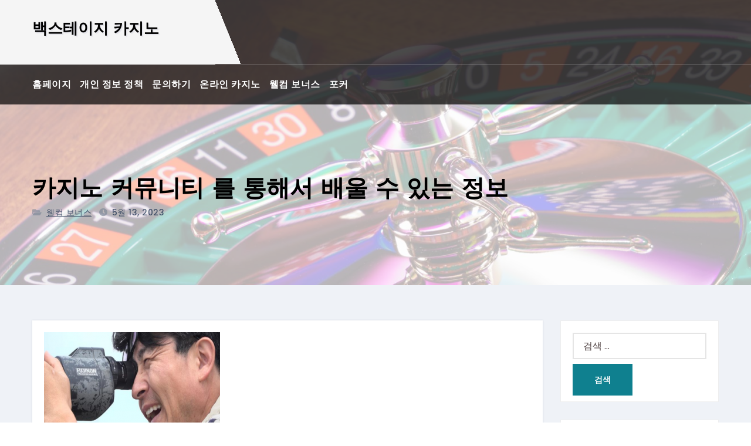

--- FILE ---
content_type: text/html; charset=UTF-8
request_url: https://www.backstage-bistro.com/%EC%B9%B4%EC%A7%80%EB%85%B8-%EC%BB%A4%EB%AE%A4%EB%8B%88%ED%8B%B0-%EB%A5%BC-%ED%86%B5%ED%95%B4%EC%84%9C-%EB%B0%B0%EC%9A%B8-%EC%88%98-%EC%9E%88%EB%8A%94-%EC%A0%95%EB%B3%B4/
body_size: 15341
content:
<!-- =========================
     Page Breadcrumb   
============================== -->
<!DOCTYPE html>
<html lang="ko-KR">
<head>
<meta charset="UTF-8">
<meta name="viewport" content="width=device-width, initial-scale=1">
<link rel="profile" href="https://gmpg.org/xfn/11">
<meta http-equiv="x-ua-compatible" content="ie=edge">
<meta name='robots' content='index, follow, max-image-preview:large, max-snippet:-1, max-video-preview:-1' />

	<!-- This site is optimized with the Yoast SEO plugin v26.7 - https://yoast.com/wordpress/plugins/seo/ -->
	<title>카지노 커뮤니티 를 통해서 배울 수 있는 정보 &#8226; 백스테이지 카지노</title>
	<meta name="description" content="카지노 커뮤니티 를 통해서 배울 수 있는 정보 카지노 커뮤니티 8년 이상 동안, 버뮤다 정부는 카리브해 섬나라에 카지노를 도입하기 위해 노력해왔습니다. 해밀턴 프린세스 &amp; 비치 클럽 리조트가 주요 목표였으며 나중에 이 계획을 지원하기" />
	<link rel="canonical" href="https://www.backstage-bistro.com/카지노-커뮤니티-를-통해서-배울-수-있는-정보/" />
	<meta property="og:locale" content="ko_KR" />
	<meta property="og:type" content="article" />
	<meta property="og:title" content="카지노 커뮤니티 를 통해서 배울 수 있는 정보 &#8226; 백스테이지 카지노" />
	<meta property="og:description" content="카지노 커뮤니티 를 통해서 배울 수 있는 정보 카지노 커뮤니티 8년 이상 동안, 버뮤다 정부는 카리브해 섬나라에 카지노를 도입하기 위해 노력해왔습니다. 해밀턴 프린세스 &amp; 비치 클럽 리조트가 주요 목표였으며 나중에 이 계획을 지원하기" />
	<meta property="og:url" content="https://www.backstage-bistro.com/카지노-커뮤니티-를-통해서-배울-수-있는-정보/" />
	<meta property="og:site_name" content="백스테이지 카지노" />
	<meta property="article:published_time" content="2023-05-13T01:48:01+00:00" />
	<meta property="article:modified_time" content="2023-05-13T01:48:30+00:00" />
	<meta property="og:image" content="https://www.backstage-bistro.com/wp-content/uploads/2023/05/zz-300x212.png" />
	<meta name="author" content="Noah Lopez" />
	<meta name="twitter:card" content="summary_large_image" />
	<meta name="twitter:label1" content="글쓴이" />
	<meta name="twitter:data1" content="Noah Lopez" />
	<meta name="twitter:label2" content="예상 되는 판독 시간" />
	<meta name="twitter:data2" content="5분" />
	<script type="application/ld+json" class="yoast-schema-graph">{"@context":"https://schema.org","@graph":[{"@type":"Article","@id":"https://www.backstage-bistro.com/%ec%b9%b4%ec%a7%80%eb%85%b8-%ec%bb%a4%eb%ae%a4%eb%8b%88%ed%8b%b0-%eb%a5%bc-%ed%86%b5%ed%95%b4%ec%84%9c-%eb%b0%b0%ec%9a%b8-%ec%88%98-%ec%9e%88%eb%8a%94-%ec%a0%95%eb%b3%b4/#article","isPartOf":{"@id":"https://www.backstage-bistro.com/%ec%b9%b4%ec%a7%80%eb%85%b8-%ec%bb%a4%eb%ae%a4%eb%8b%88%ed%8b%b0-%eb%a5%bc-%ed%86%b5%ed%95%b4%ec%84%9c-%eb%b0%b0%ec%9a%b8-%ec%88%98-%ec%9e%88%eb%8a%94-%ec%a0%95%eb%b3%b4/"},"author":{"name":"Noah Lopez","@id":"https://www.backstage-bistro.com/#/schema/person/8402e967274fb87615fcee2029437e19"},"headline":"카지노 커뮤니티 를 통해서 배울 수 있는 정보","datePublished":"2023-05-13T01:48:01+00:00","dateModified":"2023-05-13T01:48:30+00:00","mainEntityOfPage":{"@id":"https://www.backstage-bistro.com/%ec%b9%b4%ec%a7%80%eb%85%b8-%ec%bb%a4%eb%ae%a4%eb%8b%88%ed%8b%b0-%eb%a5%bc-%ed%86%b5%ed%95%b4%ec%84%9c-%eb%b0%b0%ec%9a%b8-%ec%88%98-%ec%9e%88%eb%8a%94-%ec%a0%95%eb%b3%b4/"},"wordCount":33,"image":{"@id":"https://www.backstage-bistro.com/%ec%b9%b4%ec%a7%80%eb%85%b8-%ec%bb%a4%eb%ae%a4%eb%8b%88%ed%8b%b0-%eb%a5%bc-%ed%86%b5%ed%95%b4%ec%84%9c-%eb%b0%b0%ec%9a%b8-%ec%88%98-%ec%9e%88%eb%8a%94-%ec%a0%95%eb%b3%b4/#primaryimage"},"thumbnailUrl":"https://www.backstage-bistro.com/wp-content/uploads/2023/05/zz-300x212.png","articleSection":["웰컴 보너스"],"inLanguage":"ko-KR"},{"@type":"WebPage","@id":"https://www.backstage-bistro.com/%ec%b9%b4%ec%a7%80%eb%85%b8-%ec%bb%a4%eb%ae%a4%eb%8b%88%ed%8b%b0-%eb%a5%bc-%ed%86%b5%ed%95%b4%ec%84%9c-%eb%b0%b0%ec%9a%b8-%ec%88%98-%ec%9e%88%eb%8a%94-%ec%a0%95%eb%b3%b4/","url":"https://www.backstage-bistro.com/%ec%b9%b4%ec%a7%80%eb%85%b8-%ec%bb%a4%eb%ae%a4%eb%8b%88%ed%8b%b0-%eb%a5%bc-%ed%86%b5%ed%95%b4%ec%84%9c-%eb%b0%b0%ec%9a%b8-%ec%88%98-%ec%9e%88%eb%8a%94-%ec%a0%95%eb%b3%b4/","name":"카지노 커뮤니티 를 통해서 배울 수 있는 정보 &#8226; 백스테이지 카지노","isPartOf":{"@id":"https://www.backstage-bistro.com/#website"},"primaryImageOfPage":{"@id":"https://www.backstage-bistro.com/%ec%b9%b4%ec%a7%80%eb%85%b8-%ec%bb%a4%eb%ae%a4%eb%8b%88%ed%8b%b0-%eb%a5%bc-%ed%86%b5%ed%95%b4%ec%84%9c-%eb%b0%b0%ec%9a%b8-%ec%88%98-%ec%9e%88%eb%8a%94-%ec%a0%95%eb%b3%b4/#primaryimage"},"image":{"@id":"https://www.backstage-bistro.com/%ec%b9%b4%ec%a7%80%eb%85%b8-%ec%bb%a4%eb%ae%a4%eb%8b%88%ed%8b%b0-%eb%a5%bc-%ed%86%b5%ed%95%b4%ec%84%9c-%eb%b0%b0%ec%9a%b8-%ec%88%98-%ec%9e%88%eb%8a%94-%ec%a0%95%eb%b3%b4/#primaryimage"},"thumbnailUrl":"https://www.backstage-bistro.com/wp-content/uploads/2023/05/zz-300x212.png","datePublished":"2023-05-13T01:48:01+00:00","dateModified":"2023-05-13T01:48:30+00:00","author":{"@id":"https://www.backstage-bistro.com/#/schema/person/8402e967274fb87615fcee2029437e19"},"description":"카지노 커뮤니티 를 통해서 배울 수 있는 정보 카지노 커뮤니티 8년 이상 동안, 버뮤다 정부는 카리브해 섬나라에 카지노를 도입하기 위해 노력해왔습니다. 해밀턴 프린세스 & 비치 클럽 리조트가 주요 목표였으며 나중에 이 계획을 지원하기","breadcrumb":{"@id":"https://www.backstage-bistro.com/%ec%b9%b4%ec%a7%80%eb%85%b8-%ec%bb%a4%eb%ae%a4%eb%8b%88%ed%8b%b0-%eb%a5%bc-%ed%86%b5%ed%95%b4%ec%84%9c-%eb%b0%b0%ec%9a%b8-%ec%88%98-%ec%9e%88%eb%8a%94-%ec%a0%95%eb%b3%b4/#breadcrumb"},"inLanguage":"ko-KR","potentialAction":[{"@type":"ReadAction","target":["https://www.backstage-bistro.com/%ec%b9%b4%ec%a7%80%eb%85%b8-%ec%bb%a4%eb%ae%a4%eb%8b%88%ed%8b%b0-%eb%a5%bc-%ed%86%b5%ed%95%b4%ec%84%9c-%eb%b0%b0%ec%9a%b8-%ec%88%98-%ec%9e%88%eb%8a%94-%ec%a0%95%eb%b3%b4/"]}]},{"@type":"ImageObject","inLanguage":"ko-KR","@id":"https://www.backstage-bistro.com/%ec%b9%b4%ec%a7%80%eb%85%b8-%ec%bb%a4%eb%ae%a4%eb%8b%88%ed%8b%b0-%eb%a5%bc-%ed%86%b5%ed%95%b4%ec%84%9c-%eb%b0%b0%ec%9a%b8-%ec%88%98-%ec%9e%88%eb%8a%94-%ec%a0%95%eb%b3%b4/#primaryimage","url":"https://www.backstage-bistro.com/wp-content/uploads/2023/05/zz.png","contentUrl":"https://www.backstage-bistro.com/wp-content/uploads/2023/05/zz.png","width":512,"height":361,"caption":"카지노 커뮤니티"},{"@type":"BreadcrumbList","@id":"https://www.backstage-bistro.com/%ec%b9%b4%ec%a7%80%eb%85%b8-%ec%bb%a4%eb%ae%a4%eb%8b%88%ed%8b%b0-%eb%a5%bc-%ed%86%b5%ed%95%b4%ec%84%9c-%eb%b0%b0%ec%9a%b8-%ec%88%98-%ec%9e%88%eb%8a%94-%ec%a0%95%eb%b3%b4/#breadcrumb","itemListElement":[{"@type":"ListItem","position":1,"name":"Home","item":"https://www.backstage-bistro.com/"},{"@type":"ListItem","position":2,"name":"온라인 카지노","item":"https://www.backstage-bistro.com/%ec%98%a8%eb%9d%bc%ec%9d%b8-%ec%b9%b4%ec%a7%80%eb%85%b8/"},{"@type":"ListItem","position":3,"name":"카지노 커뮤니티 를 통해서 배울 수 있는 정보"}]},{"@type":"WebSite","@id":"https://www.backstage-bistro.com/#website","url":"https://www.backstage-bistro.com/","name":"백스테이지 카지노","description":"","potentialAction":[{"@type":"SearchAction","target":{"@type":"EntryPoint","urlTemplate":"https://www.backstage-bistro.com/?s={search_term_string}"},"query-input":{"@type":"PropertyValueSpecification","valueRequired":true,"valueName":"search_term_string"}}],"inLanguage":"ko-KR"},{"@type":"Person","@id":"https://www.backstage-bistro.com/#/schema/person/8402e967274fb87615fcee2029437e19","name":"Noah Lopez","image":{"@type":"ImageObject","inLanguage":"ko-KR","@id":"https://www.backstage-bistro.com/#/schema/person/image/","url":"https://secure.gravatar.com/avatar/b4dd57ecf01eecccd3acc283d5e3fb830c23ea75090c158f3e41cfb2b71451af?s=96&d=mm&r=g","contentUrl":"https://secure.gravatar.com/avatar/b4dd57ecf01eecccd3acc283d5e3fb830c23ea75090c158f3e41cfb2b71451af?s=96&d=mm&r=g","caption":"Noah Lopez"},"url":"https://www.backstage-bistro.com/author/noahlopez/"}]}</script>
	<!-- / Yoast SEO plugin. -->


<link rel='dns-prefetch' href='//fonts.googleapis.com' />
<link rel="alternate" type="application/rss+xml" title="백스테이지 카지노 &raquo; 피드" href="https://www.backstage-bistro.com/feed/" />
<link rel="alternate" type="application/rss+xml" title="백스테이지 카지노 &raquo; 댓글 피드" href="https://www.backstage-bistro.com/comments/feed/" />
<link rel="alternate" title="oEmbed (JSON)" type="application/json+oembed" href="https://www.backstage-bistro.com/wp-json/oembed/1.0/embed?url=https%3A%2F%2Fwww.backstage-bistro.com%2F%25ec%25b9%25b4%25ec%25a7%2580%25eb%2585%25b8-%25ec%25bb%25a4%25eb%25ae%25a4%25eb%258b%2588%25ed%258b%25b0-%25eb%25a5%25bc-%25ed%2586%25b5%25ed%2595%25b4%25ec%2584%259c-%25eb%25b0%25b0%25ec%259a%25b8-%25ec%2588%2598-%25ec%259e%2588%25eb%258a%2594-%25ec%25a0%2595%25eb%25b3%25b4%2F" />
<link rel="alternate" title="oEmbed (XML)" type="text/xml+oembed" href="https://www.backstage-bistro.com/wp-json/oembed/1.0/embed?url=https%3A%2F%2Fwww.backstage-bistro.com%2F%25ec%25b9%25b4%25ec%25a7%2580%25eb%2585%25b8-%25ec%25bb%25a4%25eb%25ae%25a4%25eb%258b%2588%25ed%258b%25b0-%25eb%25a5%25bc-%25ed%2586%25b5%25ed%2595%25b4%25ec%2584%259c-%25eb%25b0%25b0%25ec%259a%25b8-%25ec%2588%2598-%25ec%259e%2588%25eb%258a%2594-%25ec%25a0%2595%25eb%25b3%25b4%2F&#038;format=xml" />
<style id='wp-img-auto-sizes-contain-inline-css' type='text/css'>
img:is([sizes=auto i],[sizes^="auto," i]){contain-intrinsic-size:3000px 1500px}
/*# sourceURL=wp-img-auto-sizes-contain-inline-css */
</style>
<style id='wp-emoji-styles-inline-css' type='text/css'>

	img.wp-smiley, img.emoji {
		display: inline !important;
		border: none !important;
		box-shadow: none !important;
		height: 1em !important;
		width: 1em !important;
		margin: 0 0.07em !important;
		vertical-align: -0.1em !important;
		background: none !important;
		padding: 0 !important;
	}
/*# sourceURL=wp-emoji-styles-inline-css */
</style>
<style id='classic-theme-styles-inline-css' type='text/css'>
/*! This file is auto-generated */
.wp-block-button__link{color:#fff;background-color:#32373c;border-radius:9999px;box-shadow:none;text-decoration:none;padding:calc(.667em + 2px) calc(1.333em + 2px);font-size:1.125em}.wp-block-file__button{background:#32373c;color:#fff;text-decoration:none}
/*# sourceURL=/wp-includes/css/classic-themes.min.css */
</style>
<link rel='stylesheet' id='dashicons-css' href='https://www.backstage-bistro.com/wp-includes/css/dashicons.min.css?ver=6.9' type='text/css' media='all' />
<link rel='stylesheet' id='admin-bar-css' href='https://www.backstage-bistro.com/wp-includes/css/admin-bar.min.css?ver=6.9' type='text/css' media='all' />
<style id='admin-bar-inline-css' type='text/css'>

    /* Hide CanvasJS credits for P404 charts specifically */
    #p404RedirectChart .canvasjs-chart-credit {
        display: none !important;
    }
    
    #p404RedirectChart canvas {
        border-radius: 6px;
    }

    .p404-redirect-adminbar-weekly-title {
        font-weight: bold;
        font-size: 14px;
        color: #fff;
        margin-bottom: 6px;
    }

    #wpadminbar #wp-admin-bar-p404_free_top_button .ab-icon:before {
        content: "\f103";
        color: #dc3545;
        top: 3px;
    }
    
    #wp-admin-bar-p404_free_top_button .ab-item {
        min-width: 80px !important;
        padding: 0px !important;
    }
    
    /* Ensure proper positioning and z-index for P404 dropdown */
    .p404-redirect-adminbar-dropdown-wrap { 
        min-width: 0; 
        padding: 0;
        position: static !important;
    }
    
    #wpadminbar #wp-admin-bar-p404_free_top_button_dropdown {
        position: static !important;
    }
    
    #wpadminbar #wp-admin-bar-p404_free_top_button_dropdown .ab-item {
        padding: 0 !important;
        margin: 0 !important;
    }
    
    .p404-redirect-dropdown-container {
        min-width: 340px;
        padding: 18px 18px 12px 18px;
        background: #23282d !important;
        color: #fff;
        border-radius: 12px;
        box-shadow: 0 8px 32px rgba(0,0,0,0.25);
        margin-top: 10px;
        position: relative !important;
        z-index: 999999 !important;
        display: block !important;
        border: 1px solid #444;
    }
    
    /* Ensure P404 dropdown appears on hover */
    #wpadminbar #wp-admin-bar-p404_free_top_button .p404-redirect-dropdown-container { 
        display: none !important;
    }
    
    #wpadminbar #wp-admin-bar-p404_free_top_button:hover .p404-redirect-dropdown-container { 
        display: block !important;
    }
    
    #wpadminbar #wp-admin-bar-p404_free_top_button:hover #wp-admin-bar-p404_free_top_button_dropdown .p404-redirect-dropdown-container {
        display: block !important;
    }
    
    .p404-redirect-card {
        background: #2c3338;
        border-radius: 8px;
        padding: 18px 18px 12px 18px;
        box-shadow: 0 2px 8px rgba(0,0,0,0.07);
        display: flex;
        flex-direction: column;
        align-items: flex-start;
        border: 1px solid #444;
    }
    
    .p404-redirect-btn {
        display: inline-block;
        background: #dc3545;
        color: #fff !important;
        font-weight: bold;
        padding: 5px 22px;
        border-radius: 8px;
        text-decoration: none;
        font-size: 17px;
        transition: background 0.2s, box-shadow 0.2s;
        margin-top: 8px;
        box-shadow: 0 2px 8px rgba(220,53,69,0.15);
        text-align: center;
        line-height: 1.6;
    }
    
    .p404-redirect-btn:hover {
        background: #c82333;
        color: #fff !important;
        box-shadow: 0 4px 16px rgba(220,53,69,0.25);
    }
    
    /* Prevent conflicts with other admin bar dropdowns */
    #wpadminbar .ab-top-menu > li:hover > .ab-item,
    #wpadminbar .ab-top-menu > li.hover > .ab-item {
        z-index: auto;
    }
    
    #wpadminbar #wp-admin-bar-p404_free_top_button:hover > .ab-item {
        z-index: 999998 !important;
    }
    
/*# sourceURL=admin-bar-inline-css */
</style>
<link rel='stylesheet' id='contact-form-7-css' href='https://www.backstage-bistro.com/wp-content/plugins/contact-form-7/includes/css/styles.css?ver=6.1.4' type='text/css' media='all' />
<link rel='stylesheet' id='PageBuilderSandwich-css' href='https://www.backstage-bistro.com/wp-content/plugins/page-builder-sandwich/page_builder_sandwich/css/style.min.css?ver=5.1.0' type='text/css' media='all' />
<link rel='stylesheet' id='industryup-fonts-css' href='//fonts.googleapis.com/css?family=Poppins%3A400%2C500%7CJosefin+Sans%3A400%2C500%2C600%2C700%2C800&#038;subset=latin%2Clatin-ext' type='text/css' media='all' />
<link rel='stylesheet' id='bootstrap-css' href='https://www.backstage-bistro.com/wp-content/themes/industryup/css/bootstrap.css?ver=6.9' type='text/css' media='all' />
<link rel='stylesheet' id='industryup-style-css' href='https://www.backstage-bistro.com/wp-content/themes/cargoup/style.css?ver=6.9' type='text/css' media='all' />
<link rel='stylesheet' id='industryup-default-css' href='https://www.backstage-bistro.com/wp-content/themes/industryup/css/colors/default.css?ver=6.9' type='text/css' media='all' />
<link rel='stylesheet' id='smartmenus-css' href='https://www.backstage-bistro.com/wp-content/themes/industryup/css/jquery.smartmenus.bootstrap.css?ver=6.9' type='text/css' media='all' />
<link rel='stylesheet' id='font-awesome-css-css' href='https://www.backstage-bistro.com/wp-content/themes/industryup/css/all.css?ver=6.9' type='text/css' media='all' />
<link rel='stylesheet' id='industryup-style-parent-css' href='https://www.backstage-bistro.com/wp-content/themes/industryup/style.css?ver=6.9' type='text/css' media='all' />
<link rel='stylesheet' id='cargoup-style-css' href='https://www.backstage-bistro.com/wp-content/themes/cargoup/style.css?ver=1.0' type='text/css' media='all' />
<link rel='stylesheet' id='cargoup-default-css-css' href='https://www.backstage-bistro.com/wp-content/themes/cargoup/css/colors/default.css?ver=6.9' type='text/css' media='all' />
<script type="text/javascript" id="PageBuilderSandwich-js-extra">
/* <![CDATA[ */
var pbsFrontendParams = {"theme_name":"cargoup","map_api_key":""};
//# sourceURL=PageBuilderSandwich-js-extra
/* ]]> */
</script>
<script type="text/javascript" src="https://www.backstage-bistro.com/wp-content/plugins/page-builder-sandwich/page_builder_sandwich/js/min/frontend-min.js?ver=5.1.0" id="PageBuilderSandwich-js"></script>
<script type="text/javascript" src="https://www.backstage-bistro.com/wp-includes/js/jquery/jquery.min.js?ver=3.7.1" id="jquery-core-js"></script>
<script type="text/javascript" src="https://www.backstage-bistro.com/wp-includes/js/jquery/jquery-migrate.min.js?ver=3.4.1" id="jquery-migrate-js"></script>
<script type="text/javascript" src="https://www.backstage-bistro.com/wp-content/themes/industryup/js/navigation.js?ver=6.9" id="industryup-navigation-js"></script>
<script type="text/javascript" src="https://www.backstage-bistro.com/wp-content/themes/industryup/js/bootstrap.js?ver=6.9" id="bootstrap-js"></script>
<script type="text/javascript" src="https://www.backstage-bistro.com/wp-content/themes/industryup/js/jquery.smartmenus.js?ver=6.9" id="smartmenus-js-js"></script>
<script type="text/javascript" src="https://www.backstage-bistro.com/wp-content/themes/industryup/js/bootstrap-smartmenus.js?ver=6.9" id="bootstrap-smartmenus-js-js"></script>
<script type="text/javascript" src="https://www.backstage-bistro.com/wp-content/themes/industryup/js/jquery.sticky.js?ver=6.9" id="sticky-js-js"></script>
<script type="text/javascript" src="https://www.backstage-bistro.com/wp-content/themes/industryup/js/main.js?ver=6.9" id="industryup-main-js-js"></script>
<link rel="https://api.w.org/" href="https://www.backstage-bistro.com/wp-json/" /><link rel="alternate" title="JSON" type="application/json" href="https://www.backstage-bistro.com/wp-json/wp/v2/posts/48" /><link rel="EditURI" type="application/rsd+xml" title="RSD" href="https://www.backstage-bistro.com/xmlrpc.php?rsd" />
<meta name="generator" content="WordPress 6.9" />
<link rel='shortlink' href='https://www.backstage-bistro.com/?p=48' />
    <style type="text/css">
            body .site-title a,
        body .site-description {
            color: #000;
        }

        .site-branding-text .site-title a {
                font-size: px;
            }

            @media only screen and (max-width: 640px) {
                .site-branding-text .site-title a {
                    font-size: 40px;

                }
            }

            @media only screen and (max-width: 375px) {
                .site-branding-text .site-title a {
                    font-size: 32px;

                }
            }

        </style>
    <link rel="icon" href="https://www.backstage-bistro.com/wp-content/uploads/2022/12/cropped-casino-slot-machine-hall-at-a-historic-hotel-in-do-2022-11-02-03-36-31-utc-scaled-1-32x32.jpg" sizes="32x32" />
<link rel="icon" href="https://www.backstage-bistro.com/wp-content/uploads/2022/12/cropped-casino-slot-machine-hall-at-a-historic-hotel-in-do-2022-11-02-03-36-31-utc-scaled-1-192x192.jpg" sizes="192x192" />
<link rel="apple-touch-icon" href="https://www.backstage-bistro.com/wp-content/uploads/2022/12/cropped-casino-slot-machine-hall-at-a-historic-hotel-in-do-2022-11-02-03-36-31-utc-scaled-1-180x180.jpg" />
<meta name="msapplication-TileImage" content="https://www.backstage-bistro.com/wp-content/uploads/2022/12/cropped-casino-slot-machine-hall-at-a-historic-hotel-in-do-2022-11-02-03-36-31-utc-scaled-1-270x270.jpg" />
<style id='global-styles-inline-css' type='text/css'>
:root{--wp--preset--aspect-ratio--square: 1;--wp--preset--aspect-ratio--4-3: 4/3;--wp--preset--aspect-ratio--3-4: 3/4;--wp--preset--aspect-ratio--3-2: 3/2;--wp--preset--aspect-ratio--2-3: 2/3;--wp--preset--aspect-ratio--16-9: 16/9;--wp--preset--aspect-ratio--9-16: 9/16;--wp--preset--color--black: #000000;--wp--preset--color--cyan-bluish-gray: #abb8c3;--wp--preset--color--white: #ffffff;--wp--preset--color--pale-pink: #f78da7;--wp--preset--color--vivid-red: #cf2e2e;--wp--preset--color--luminous-vivid-orange: #ff6900;--wp--preset--color--luminous-vivid-amber: #fcb900;--wp--preset--color--light-green-cyan: #7bdcb5;--wp--preset--color--vivid-green-cyan: #00d084;--wp--preset--color--pale-cyan-blue: #8ed1fc;--wp--preset--color--vivid-cyan-blue: #0693e3;--wp--preset--color--vivid-purple: #9b51e0;--wp--preset--gradient--vivid-cyan-blue-to-vivid-purple: linear-gradient(135deg,rgb(6,147,227) 0%,rgb(155,81,224) 100%);--wp--preset--gradient--light-green-cyan-to-vivid-green-cyan: linear-gradient(135deg,rgb(122,220,180) 0%,rgb(0,208,130) 100%);--wp--preset--gradient--luminous-vivid-amber-to-luminous-vivid-orange: linear-gradient(135deg,rgb(252,185,0) 0%,rgb(255,105,0) 100%);--wp--preset--gradient--luminous-vivid-orange-to-vivid-red: linear-gradient(135deg,rgb(255,105,0) 0%,rgb(207,46,46) 100%);--wp--preset--gradient--very-light-gray-to-cyan-bluish-gray: linear-gradient(135deg,rgb(238,238,238) 0%,rgb(169,184,195) 100%);--wp--preset--gradient--cool-to-warm-spectrum: linear-gradient(135deg,rgb(74,234,220) 0%,rgb(151,120,209) 20%,rgb(207,42,186) 40%,rgb(238,44,130) 60%,rgb(251,105,98) 80%,rgb(254,248,76) 100%);--wp--preset--gradient--blush-light-purple: linear-gradient(135deg,rgb(255,206,236) 0%,rgb(152,150,240) 100%);--wp--preset--gradient--blush-bordeaux: linear-gradient(135deg,rgb(254,205,165) 0%,rgb(254,45,45) 50%,rgb(107,0,62) 100%);--wp--preset--gradient--luminous-dusk: linear-gradient(135deg,rgb(255,203,112) 0%,rgb(199,81,192) 50%,rgb(65,88,208) 100%);--wp--preset--gradient--pale-ocean: linear-gradient(135deg,rgb(255,245,203) 0%,rgb(182,227,212) 50%,rgb(51,167,181) 100%);--wp--preset--gradient--electric-grass: linear-gradient(135deg,rgb(202,248,128) 0%,rgb(113,206,126) 100%);--wp--preset--gradient--midnight: linear-gradient(135deg,rgb(2,3,129) 0%,rgb(40,116,252) 100%);--wp--preset--font-size--small: 13px;--wp--preset--font-size--medium: 20px;--wp--preset--font-size--large: 36px;--wp--preset--font-size--x-large: 42px;--wp--preset--spacing--20: 0.44rem;--wp--preset--spacing--30: 0.67rem;--wp--preset--spacing--40: 1rem;--wp--preset--spacing--50: 1.5rem;--wp--preset--spacing--60: 2.25rem;--wp--preset--spacing--70: 3.38rem;--wp--preset--spacing--80: 5.06rem;--wp--preset--shadow--natural: 6px 6px 9px rgba(0, 0, 0, 0.2);--wp--preset--shadow--deep: 12px 12px 50px rgba(0, 0, 0, 0.4);--wp--preset--shadow--sharp: 6px 6px 0px rgba(0, 0, 0, 0.2);--wp--preset--shadow--outlined: 6px 6px 0px -3px rgb(255, 255, 255), 6px 6px rgb(0, 0, 0);--wp--preset--shadow--crisp: 6px 6px 0px rgb(0, 0, 0);}:where(.is-layout-flex){gap: 0.5em;}:where(.is-layout-grid){gap: 0.5em;}body .is-layout-flex{display: flex;}.is-layout-flex{flex-wrap: wrap;align-items: center;}.is-layout-flex > :is(*, div){margin: 0;}body .is-layout-grid{display: grid;}.is-layout-grid > :is(*, div){margin: 0;}:where(.wp-block-columns.is-layout-flex){gap: 2em;}:where(.wp-block-columns.is-layout-grid){gap: 2em;}:where(.wp-block-post-template.is-layout-flex){gap: 1.25em;}:where(.wp-block-post-template.is-layout-grid){gap: 1.25em;}.has-black-color{color: var(--wp--preset--color--black) !important;}.has-cyan-bluish-gray-color{color: var(--wp--preset--color--cyan-bluish-gray) !important;}.has-white-color{color: var(--wp--preset--color--white) !important;}.has-pale-pink-color{color: var(--wp--preset--color--pale-pink) !important;}.has-vivid-red-color{color: var(--wp--preset--color--vivid-red) !important;}.has-luminous-vivid-orange-color{color: var(--wp--preset--color--luminous-vivid-orange) !important;}.has-luminous-vivid-amber-color{color: var(--wp--preset--color--luminous-vivid-amber) !important;}.has-light-green-cyan-color{color: var(--wp--preset--color--light-green-cyan) !important;}.has-vivid-green-cyan-color{color: var(--wp--preset--color--vivid-green-cyan) !important;}.has-pale-cyan-blue-color{color: var(--wp--preset--color--pale-cyan-blue) !important;}.has-vivid-cyan-blue-color{color: var(--wp--preset--color--vivid-cyan-blue) !important;}.has-vivid-purple-color{color: var(--wp--preset--color--vivid-purple) !important;}.has-black-background-color{background-color: var(--wp--preset--color--black) !important;}.has-cyan-bluish-gray-background-color{background-color: var(--wp--preset--color--cyan-bluish-gray) !important;}.has-white-background-color{background-color: var(--wp--preset--color--white) !important;}.has-pale-pink-background-color{background-color: var(--wp--preset--color--pale-pink) !important;}.has-vivid-red-background-color{background-color: var(--wp--preset--color--vivid-red) !important;}.has-luminous-vivid-orange-background-color{background-color: var(--wp--preset--color--luminous-vivid-orange) !important;}.has-luminous-vivid-amber-background-color{background-color: var(--wp--preset--color--luminous-vivid-amber) !important;}.has-light-green-cyan-background-color{background-color: var(--wp--preset--color--light-green-cyan) !important;}.has-vivid-green-cyan-background-color{background-color: var(--wp--preset--color--vivid-green-cyan) !important;}.has-pale-cyan-blue-background-color{background-color: var(--wp--preset--color--pale-cyan-blue) !important;}.has-vivid-cyan-blue-background-color{background-color: var(--wp--preset--color--vivid-cyan-blue) !important;}.has-vivid-purple-background-color{background-color: var(--wp--preset--color--vivid-purple) !important;}.has-black-border-color{border-color: var(--wp--preset--color--black) !important;}.has-cyan-bluish-gray-border-color{border-color: var(--wp--preset--color--cyan-bluish-gray) !important;}.has-white-border-color{border-color: var(--wp--preset--color--white) !important;}.has-pale-pink-border-color{border-color: var(--wp--preset--color--pale-pink) !important;}.has-vivid-red-border-color{border-color: var(--wp--preset--color--vivid-red) !important;}.has-luminous-vivid-orange-border-color{border-color: var(--wp--preset--color--luminous-vivid-orange) !important;}.has-luminous-vivid-amber-border-color{border-color: var(--wp--preset--color--luminous-vivid-amber) !important;}.has-light-green-cyan-border-color{border-color: var(--wp--preset--color--light-green-cyan) !important;}.has-vivid-green-cyan-border-color{border-color: var(--wp--preset--color--vivid-green-cyan) !important;}.has-pale-cyan-blue-border-color{border-color: var(--wp--preset--color--pale-cyan-blue) !important;}.has-vivid-cyan-blue-border-color{border-color: var(--wp--preset--color--vivid-cyan-blue) !important;}.has-vivid-purple-border-color{border-color: var(--wp--preset--color--vivid-purple) !important;}.has-vivid-cyan-blue-to-vivid-purple-gradient-background{background: var(--wp--preset--gradient--vivid-cyan-blue-to-vivid-purple) !important;}.has-light-green-cyan-to-vivid-green-cyan-gradient-background{background: var(--wp--preset--gradient--light-green-cyan-to-vivid-green-cyan) !important;}.has-luminous-vivid-amber-to-luminous-vivid-orange-gradient-background{background: var(--wp--preset--gradient--luminous-vivid-amber-to-luminous-vivid-orange) !important;}.has-luminous-vivid-orange-to-vivid-red-gradient-background{background: var(--wp--preset--gradient--luminous-vivid-orange-to-vivid-red) !important;}.has-very-light-gray-to-cyan-bluish-gray-gradient-background{background: var(--wp--preset--gradient--very-light-gray-to-cyan-bluish-gray) !important;}.has-cool-to-warm-spectrum-gradient-background{background: var(--wp--preset--gradient--cool-to-warm-spectrum) !important;}.has-blush-light-purple-gradient-background{background: var(--wp--preset--gradient--blush-light-purple) !important;}.has-blush-bordeaux-gradient-background{background: var(--wp--preset--gradient--blush-bordeaux) !important;}.has-luminous-dusk-gradient-background{background: var(--wp--preset--gradient--luminous-dusk) !important;}.has-pale-ocean-gradient-background{background: var(--wp--preset--gradient--pale-ocean) !important;}.has-electric-grass-gradient-background{background: var(--wp--preset--gradient--electric-grass) !important;}.has-midnight-gradient-background{background: var(--wp--preset--gradient--midnight) !important;}.has-small-font-size{font-size: var(--wp--preset--font-size--small) !important;}.has-medium-font-size{font-size: var(--wp--preset--font-size--medium) !important;}.has-large-font-size{font-size: var(--wp--preset--font-size--large) !important;}.has-x-large-font-size{font-size: var(--wp--preset--font-size--x-large) !important;}
/*# sourceURL=global-styles-inline-css */
</style>
</head>
<body class="wp-singular post-template-default single single-post postid-48 single-format-standard wp-embed-responsive wp-theme-industryup wp-child-theme-cargoup" >
<a class="skip-link screen-reader-text" href="#content">
Skip to content</a>
<div class="wrapper">
  <header class="bs-headwidget bs-trans-hd">
    <!--top-bar--> <!--top-bar-->
            <!--/top-bar-->

    <div class="header_widgets d-none d-lg-block">
      <div class="container">
        <div class="row align-items-center">
          <div class="col">
            
<!-- Logo image -->  
           <div class="navbar-header"> 
                                <div class="site-branding-text navbar-brand">
                      <h1 class="site-title"> <a href="https://www.backstage-bistro.com/" rel="home">
                        백스테이지 카지노</a></h1>
                      <p class="site-description"></p>
                    </div>
                      </div>
          
          </div>
          <!--col-md-8-->
                    <!--/col-md-8-->
        </div>
        <!--/row-->
      </div>
    </div>
    <!--/top-bar-->
    <div class="clearfix"></div>
    <!-- Main Menu Area-->
    <div class="bs-main-nav">
      <nav class="navbar navbar-expand-lg navbar-wp">
    <div class="container mobi-menu">
      <div class="navbar-header">
        <!-- Logo image -->                         <div class="site-branding-text navbar-brand">
                          <h1 class="site-title"> 
                            <a href="https://www.backstage-bistro.com/" rel="home">
                            백스테이지 카지노                            </a>
                          </h1>
                              <p class="site-description"></p>
                          </div>
                       <!-- /Logo -->
        <!-- navbar-toggle -->
        <a class="top-cart ms-auto" href="#"><i class="fas fa-shopping-cart"></i></a>
        <div class="desk-header ms-auto position-relative align-items-center">
          
        </div>
       <button type="button" class="navbar-toggler collapsed" data-toggle="collapse" data-target="#navbar-wp" aria-controls="navbar-wp" aria-expanded="true" aria-label="Toggle navigation">
            <span class="navbar-toggler-icon"><i class="fas fa-bars"></i></span>
          </button>
      </div>
    </div>
    
    <div class="container desk-menu">
          <!-- /navbar-toggle -->
          <!-- Navigation -->
          <div class="navbar-collapse collapse" id="navbar-wp">
            <ul id="menu-menu-1" class="nav navbar-nav"><li id="menu-item-28" class="menu-item menu-item-type-post_type menu-item-object-page menu-item-home menu-item-28"><a class="nav-link" title="홈페이지" href="https://www.backstage-bistro.com/">홈페이지</a></li>
<li id="menu-item-25" class="menu-item menu-item-type-post_type menu-item-object-page menu-item-privacy-policy menu-item-25"><a class="nav-link" title="개인 정보 정책" href="https://www.backstage-bistro.com/%ea%b0%9c%ec%9d%b8-%ec%a0%95%eb%b3%b4-%ec%a0%95%ec%b1%85/">개인 정보 정책</a></li>
<li id="menu-item-26" class="menu-item menu-item-type-post_type menu-item-object-page menu-item-26"><a class="nav-link" title="문의하기" href="https://www.backstage-bistro.com/%eb%ac%b8%ec%9d%98%ed%95%98%ea%b8%b0/">문의하기</a></li>
<li id="menu-item-27" class="menu-item menu-item-type-post_type menu-item-object-page current_page_parent menu-item-27"><a class="nav-link" title="온라인 카지노" href="https://www.backstage-bistro.com/%ec%98%a8%eb%9d%bc%ec%9d%b8-%ec%b9%b4%ec%a7%80%eb%85%b8/">온라인 카지노</a></li>
<li id="menu-item-44" class="menu-item menu-item-type-taxonomy menu-item-object-category current-post-ancestor current-menu-parent current-post-parent menu-item-44"><a class="nav-link" title="웰컴 보너스" href="https://www.backstage-bistro.com/%ec%9b%b0%ec%bb%b4-%eb%b3%b4%eb%84%88%ec%8a%a4/">웰컴 보너스</a></li>
<li id="menu-item-45" class="menu-item menu-item-type-taxonomy menu-item-object-category menu-item-45"><a class="nav-link" title="포커" href="https://www.backstage-bistro.com/%ed%8f%ac%ec%bb%a4/">포커</a></li>
</ul>           
            
              <!-- /Navigation -->
          </div>

          <div class="desk-header pl-3 ml-auto my-2 my-lg-0 position-relative align-items-center">
                        
          </div>
        <div class="header_bottom"></div>
      </div></nav>
    </div>
    <!--/main Menu Area-->
  </header>


<div class="bs-breadcrumb-section" style='background-image: url("https://www.backstage-bistro.com/wp-content/uploads/2022/12/cropped-casino-21-scaled-1.jpg" );'>
  <div class="overlay">
    <div class="container">
      <div class="row">
        <div class="col-md-12 col-sm-12">
			    <div class="bs-breadcrumb-title">	
                          <h1>카지노 커뮤니티 를 통해서 배울 수 있는 정보</h1>
                        <div class="bs-blog-meta">
                             <span class="cat-links">
                                  <a href="https://www.backstage-bistro.com/%ec%9b%b0%ec%bb%b4-%eb%b3%b4%eb%84%88%ec%8a%a4/" rel="category tag">웰컴 보너스</a>                                </span>
                               <span class="bs-blog-date">
                  5월 13, 2023                </span>
                            </div>
                      </div>
        </div>
      </div>
    </div>
  </div>
</div>
<div class="clearfix"></div>
<!-- =========================
     Page Content Section      
============================== -->
<main id="content" class="single-class">
  <div class="container">
    <div class="row"> 
    
      <div class="col-md-9">
        <div class="bg-blog-post-box">
           
              <div class="bs-blog-post shd single"> 
                                <article class="small">
                  <div class="pbs-main-wrapper"><p><img fetchpriority="high" decoding="async" class="alignnone size-medium wp-image-49" src="https://www.backstage-bistro.com/wp-content/uploads/2023/05/zz-300x212.png" alt="카지노 커뮤니티" width="300" height="212" srcset="https://www.backstage-bistro.com/wp-content/uploads/2023/05/zz-300x212.png 300w, https://www.backstage-bistro.com/wp-content/uploads/2023/05/zz.png 512w" sizes="(max-width: 300px) 100vw, 300px" /></p>
<h2>카지노 커뮤니티 를 통해서 배울 수 있는 정보</h2>
<p><a href="https://oncapan.com" xlink="href">카지노 커뮤니티</a> 8년 이상 동안, 버뮤다 정부는 카리브해 섬나라에 카지노를 도입하기 위해 노력해왔습니다. 해밀턴 프린세스 &amp; 비치 클럽 리조트가 주요 목표였으며 나중에 이 계획을 지원하기 위한 프로젝트를 시작했습니다. 카지노 커뮤니티 그것은 카지노 파트너가 되기 위해 센추리 카지노와 논의를 했고 모든 것이 진전되는 것처럼 보였습니다. 하지만, 카리브해로 많은 사람들을 끌어들이는 느긋한 생활 방식이 몇 가지 문제를 일으킬 수도 있습니다. 카지노 커뮤니티 내일이 오면 2017년, 해밀턴과 센추리는 그들의 꿈을 실현하기까지 몇 달밖에 남지 않았다고 생각했습니다.</p>
<p>센추리는 잠정적인 게임 라이선스를 받았고 버뮤다가 규제를 마무리하는 데만 필요했습니다. 하지만, 버뮤다는 그 지점에 도달하는 데 어려움을 겪었습니다. 규제 기관인 버뮤다 게임 위원회(BGC)가 있지만, 법적 지침은 여전히 개발 단계에 있습니다. 지난 8년 동안 충분한 발전을 보지 못했던 센추리는 에너지를 다른 곳에 집중하기로 결정했습니다. 회사 사장이자 CEO인 Peter Hoetzinger는 결정의 이유로 적절한 입법 프레임워크의 부족을 직접적으로 지적하며 결정을 확인했습니다. 만약 버뮤다와 BGC가 카지노를 원한다면, 그들은 그 나라에 100개의 일자리를 가져다줄 것으로 알려진, 그들은 그 과정을 연기하는 것을 중단해야 할 것입니다.</p>
<p>입법자들과 규제 당국은 함께 모여 계획을 진지하게 받아들여야 하며, &#8220;항상 내일이 있다&#8221;는 마음으로 살지 말아야 합니다. 버뮤다 왕립 가제트에 따르면 해밀턴은 새로운 카지노 파트너를 찾는 것을 보류할 것이라고 덧붙였습니다. 일단 당국이 모든 부품을 제자리에 배치하면, 적절한 대안을 찾을 것입니다. 어느 순간, 호주의 크라운 리조트의 전 대표인 제임스 패커가 버뮤다에 카지노를 짓고 있다는 이야기가 있었습니다. 그의 역사와 업적을 고려할 때, 그 선택은 더 이상 논의의 대상이 아닐 것입니다.</p>
<p>카지노 디자인이 이미 시행 중 버뮤다가 카지노 계획으로 결승선에 도달하고 해밀턴이 카지노 파트너십을 추구할 준비가 되면 운영자는 무엇을 기대해야 할지 알게 될 것입니다. 그 리조트는 약 200개의 슬롯머신, 자동화된 룰렛 테이블, 14개의 게임 테이블을 제공할 9,500 평방 피트에 이르는 게임 플로어에 대한 계획을 가지고 있습니다. 그 운영자는 또한 즉각적인 경쟁을 기대할 수 있습니다. 버뮤다의 법률은 세인트루이스와 함께 최대 4개의 카지노를 허용합니다. 레지스 버뮤다 리조트는 국내 최초의 카지노 리조트라고 주장하고 있습니다.</p>
<p><img decoding="async" class="alignnone size-medium wp-image-50" src="https://www.backstage-bistro.com/wp-content/uploads/2023/05/xx-300x212.png" alt="카지노 커뮤니티" width="300" height="212" srcset="https://www.backstage-bistro.com/wp-content/uploads/2023/05/xx-300x212.png 300w, https://www.backstage-bistro.com/wp-content/uploads/2023/05/xx.png 512w" sizes="(max-width: 300px) 100vw, 300px" /></p>
<h2>카지노 커뮤니티 를 이용하면 좋은 장점은?</h2>
<p>피 커 링의 96,000 평방 피트 카지노는 2021년 7월에 문을 열었습니다. 카지노는 2,200개의 슬롯머신, 90개의 테이블 게임, 140개의 라이브 딜러 경기장 게임 위치 및 스포츠 북을 제공합니다. 이 시설은 Great Canadian Gaming Corporation이 소유하고 운영합니다. 그레이트 캐나디안은 온타리오 주에서 가장 인구가 많은 주에서 가장 큰 육상 카지노 운영자입니다. 위대한 캐나다인은 약 1년 반 전에 피커링 카지노와 몇몇 식당을 열었습니다. 피커링 씨는 275개 객실을 즉시 예약할 수 있다고 말합니다. 2023년까지 숙박 예약은 온라인으로 가능합니다.</p>
<p>피 커 링의 객실은 388평방피트에서 775평방피트까지 다양하며, 더 큰 객실은 스위트룸과 접근 가능한 객실입니다. 그레이트 캐나디안 리워드 회원들은 2023년 한 해 동안 호텔 최고 요금에서 25% 할인을 받을 수 있습니다. 로열티 회원들은 또한 카지노호텔의 야간 20달러 리조트 요금을 다음 달까지 무료로 받을 수 있습니다. 몇 년 만에 처음으로 새로운 카지노 피커링은 2005년 이후 온타리오에 문을 연 첫 번째 새로운 카지노 리조트입니다. 그 부동산은 토론토 시내에서 동쪽으로 약 30마일 떨어진 곳에 있습니다.</p>
<p>캐나다의 훌륭한 공무원들은 그레이터 토론토 지역에 레저와 비즈니스 여행객들에게 매력적인 또 다른 목적지를 만들기를 희망하고 있습니다. 토론토 시내에서 차로 조금 떨어진 이 리조트는 비즈니스 및 레저를 위한 완벽한 목적지로, 최대 2,500명의 투숙객을 위한 유연한 회의 및 이벤트 공간과 함께 최고의 숙박 시설, 케이터링, 최첨단 기술, 컨퍼런스, 기업 회의 및 휴양지에 완벽한 다양한 엔터테인먼트 옵션을 제공합니다,&#8221; Great Canadian Gaming이 Casino.org에 보낸 성명을 읽었습니다. 카지노 및 호텔과 함께 Pickering에는 네 가지 식사 옵션이 있습니다.</p>
<p><img decoding="async" class="alignnone size-medium wp-image-51" src="https://www.backstage-bistro.com/wp-content/uploads/2023/05/cc-300x212.png" alt="카지노 커뮤니티" width="300" height="212" srcset="https://www.backstage-bistro.com/wp-content/uploads/2023/05/cc-300x212.png 300w, https://www.backstage-bistro.com/wp-content/uploads/2023/05/cc.png 512w" sizes="(max-width: 300px) 100vw, 300px" /></p>
<h2>카지노 커뮤니티 의 구조를 자세하게 알아보자</h2>
<p>지난 10월, 부동산 투자 (REIT)는 타임스퀘어에 카지노를 열기 위해 시저스 엔터테인먼트와 협력할 것이라고 발표했습니다. 제이지의 락 네이션 엔터테인먼트 에이전시는 지난달 이 컨소시엄에 합류했습니다. The Real Deal의 팟캐스트 디컨스트럭트의 최신 에피소드에서 SL Green의 임원인 Brett Herschenfeld는 세계적으로 유명한 극장가에 통합 리조트를 가져오기 위한 REIT의 노력에 대해 논의했습니다. 허셴펠드는 리얼딜에서 &#8220;이는 엄청난 양의 경제 발전, 일자리 창출, 그리고 뉴욕시에 새롭고 양질의 엔터테인먼트를 가져올 수 있는 기회를 가져올 수 있는 놀라운 기회입니다.&#8221;라고 말했습니다.</p>
<p>이 프로젝트의 지지자들과 함께, 시저스와 SL 그린은 이 게임 프로젝트가 여전히 코로나바이러스 셧다운의 부작용으로 병들고 있는 타임스퀘어를 되살릴 수 있다는 것을 뉴욕 정책 입안자들에게 확신시키기를 바라고 있습니다. Herschenfeld는 SL Green이 2년 전에 개발자가 포트폴리오를 검토하고 게임 프로젝트에 대한 계획을 가지고 왔다고 지적하면서 한동안 카지노 프로젝트에 눈독을 들였다고 언급했습니다. 인터뷰에서 그는 SL 그린이 게임의 적절성이나 부족함을 결정하지 않고 있다는 점에 주의를 기울였습니다.</p>
<p>뉴욕 유권자들은 이미 이 문제에 대해 발언권을 가지고 있었고 주 정부는 세 개의 다운 스테이트 카지노 면허에 대한 입찰을 검토하는 초기 단계에 있습니다. 게임 산업에서, 시저스가 게임 라이선스를 따면 SL 그린이 될 집주인들은 행사장의 일상적인 운영과 아무런 관련이 없습니다. 허셴펠드는 &#8220;여기서 우리가 결정하는 것은 전체적으로 3개의 면허가 다운 스테이트로 가기에 가장 좋은 위치입니다.&#8221;라고 덧붙였습니다. SL 그린의 임원은 공연장을 이름으로 언급하지는 않았지만, 세 개의 라이센스 중 두 개가 용커스에 있는 MGM 리조트 인터내셔널의 엠파이어 시티와 퀸즈에 있는 리조트 월드 뉴욕에 수여될 수 있다는 소문이 있다는 것을 인정했습니다.</p>
</div>                                  </article> 
              </div>
                        <div class="text-center">
                          </div>  
            <div class="media bs-info-author-block shd p-4 mb-5"> <a class="bs-author-pic mr-3" href="https://www.backstage-bistro.com/author/noahlopez/"><img alt='' src='https://secure.gravatar.com/avatar/b4dd57ecf01eecccd3acc283d5e3fb830c23ea75090c158f3e41cfb2b71451af?s=160&#038;d=mm&#038;r=g' srcset='https://secure.gravatar.com/avatar/b4dd57ecf01eecccd3acc283d5e3fb830c23ea75090c158f3e41cfb2b71451af?s=320&#038;d=mm&#038;r=g 2x' class='avatar avatar-160 photo' height='160' width='160' loading='lazy' decoding='async'/></a>
              <div class="media-body">
                <h4 class="media-heading"><a href="https://www.backstage-bistro.com/author/noahlopez/">Noah Lopez</a></h4>
                <p></p>
              </div>
            </div>
                    <div id="comments" class="comments-area shd p-4 grey-bg">

	</div><!-- #comments -->         </div>
      </div>
      
              <div class="col-md-3">
          
<aside id="secondary" class="widget-area" role="complementary">
	<div id="sidebar-right" class="bs-sidebar">
		<div id="search-2" class="bs-widget widget_search"><form role="search" method="get" class="search-form" action="https://www.backstage-bistro.com/">
				<label>
					<span class="screen-reader-text">검색:</span>
					<input type="search" class="search-field" placeholder="검색 &hellip;" value="" name="s" />
				</label>
				<input type="submit" class="search-submit" value="검색" />
			</form></div>
		<div id="recent-posts-2" class="bs-widget widget_recent_entries">
		<h6>최신 글</h6>
		<ul>
											<li>
					<a href="https://www.backstage-bistro.com/%ed%94%8c%eb%a0%88%ec%9d%b4-%ec%8a%a4%ed%83%80%ec%9d%bc%ec%97%90-%eb%a7%9e%eb%8a%94-%ed%99%98%ec%98%81-%eb%b3%b4%eb%84%88%ec%8a%a4-%ec%84%a0%ed%83%9d%ed%95%98%ea%b8%b0-%ec%b2%ab-%ec%9e%85%ea%b8%88/">플레이 스타일에 맞는 환영 보너스 선택하기: 첫 입금부터 큰 승리까지</a>
									</li>
											<li>
					<a href="https://www.backstage-bistro.com/%ec%9b%b0%ec%bb%b4-%eb%b3%b4%eb%84%88%ec%8a%a4%ec%9d%98-%ec%a7%84%ec%8b%a4%ec%9d%84-%ea%b3%b5%ea%b0%9c%ed%95%a9%eb%8b%88%eb%8b%a4-%ec%9b%b0%ec%bb%b4-%eb%b3%b4%eb%84%88%ec%8a%a4%eb%8a%94-%ec%a0%95/">웰컴 보너스의 진실을 공개합니다: 웰컴 보너스는 정말 유익할까요?</a>
									</li>
											<li>
					<a href="https://www.backstage-bistro.com/%ec%b9%b4%ec%a7%80%eb%85%b8-%ec%9b%b0%ec%bb%b4-%eb%b3%b4%eb%84%88%ec%8a%a4-%ec%9e%a0%ea%b8%88-%ed%95%b4%ec%a0%9c%ed%95%98%ea%b8%b0-%ec%b2%ab-%ec%9e%85%ea%b8%88-%ec%b5%9c%eb%8c%80%ed%95%9c-%ed%99%9c/">카지노 웰컴 보너스 잠금 해제하기: 첫 입금 최대한 활용하기 위한 팁</a>
									</li>
											<li>
					<a href="https://www.backstage-bistro.com/%ec%8a%a4%ed%95%80-%ec%95%a4-%ea%b3%a0-%ed%8f%ac%ec%bb%a4-%eb%b9%a0%eb%a5%b4%ea%b2%8c-%ec%a7%84%ed%96%89%eb%90%98%eb%8a%94-%ec%95%a1%ec%85%98%ec%9d%98-%ec%8a%a4%eb%a6%b4%ea%b3%bc-%ec%a6%89%ea%b0%81/">스핀 앤 고 포커: 빠르게 진행되는 액션의 스릴과 즉각적인 보상</a>
									</li>
											<li>
					<a href="https://www.backstage-bistro.com/%eb%b8%94%eb%9f%ac%ed%95%91-%eb%a7%88%ec%8a%a4%ed%84%b0%ed%95%98%ea%b8%b0-%ec%98%a8%eb%9d%bc%ec%9d%b8-%ed%8f%ac%ec%bb%a4%ec%97%90%ec%84%9c-%ec%83%81%eb%8c%80%eb%a5%bc-%eb%8a%a5%ea%b0%80%ed%95%98/">블러핑 마스터하기: 온라인 포커에서 상대를 능가하는 방법</a>
									</li>
					</ul>

		</div><div id="categories-4" class="bs-widget widget_categories"><h6>카테고리</h6>
			<ul>
					<li class="cat-item cat-item-1"><a href="https://www.backstage-bistro.com/%ec%9b%b0%ec%bb%b4-%eb%b3%b4%eb%84%88%ec%8a%a4/">웰컴 보너스</a>
</li>
	<li class="cat-item cat-item-3"><a href="https://www.backstage-bistro.com/%ed%8f%ac%ec%bb%a4/">포커</a>
</li>
			</ul>

			</div><div id="pages-3" class="bs-widget widget_pages"><h6>페이지</h6>
			<ul>
				<li class="page_item page-item-3"><a href="https://www.backstage-bistro.com/%ea%b0%9c%ec%9d%b8-%ec%a0%95%eb%b3%b4-%ec%a0%95%ec%b1%85/">개인 정보 정책</a></li>
<li class="page_item page-item-10"><a href="https://www.backstage-bistro.com/%eb%ac%b8%ec%9d%98%ed%95%98%ea%b8%b0/">문의하기</a></li>
<li class="page_item page-item-11 current_page_parent"><a href="https://www.backstage-bistro.com/%ec%98%a8%eb%9d%bc%ec%9d%b8-%ec%b9%b4%ec%a7%80%eb%85%b8/">온라인 카지노</a></li>
<li class="page_item page-item-8"><a href="https://www.backstage-bistro.com/">홈페이지</a></li>
			</ul>

			</div>	</div>
</aside><!-- #secondary -->
        </div>
          </div>
  </div>
</main>
<!--==================== industryup-FOOTER AREA ====================-->
  <footer> 
    <div class="overlay" style="background-color: ;">
  <!--Start industryup-footer-widget-area-->
    <div class="bs-footer-widget-area">
    <div class="container">
      <div class="row">
        <div id="categories-5" class="col-md-4 col-md-6 rotateInDownLeft animated bs-widget widget_categories"><h6>카테고리</h6>
			<ul>
					<li class="cat-item cat-item-1"><a href="https://www.backstage-bistro.com/%ec%9b%b0%ec%bb%b4-%eb%b3%b4%eb%84%88%ec%8a%a4/">웰컴 보너스</a>
</li>
	<li class="cat-item cat-item-3"><a href="https://www.backstage-bistro.com/%ed%8f%ac%ec%bb%a4/">포커</a>
</li>
			</ul>

			</div><div id="search-4" class="col-md-4 col-md-6 rotateInDownLeft animated bs-widget widget_search"><form role="search" method="get" class="search-form" action="https://www.backstage-bistro.com/">
				<label>
					<span class="screen-reader-text">검색:</span>
					<input type="search" class="search-field" placeholder="검색 &hellip;" value="" name="s" />
				</label>
				<input type="submit" class="search-submit" value="검색" />
			</form></div><div id="meta-4" class="col-md-4 col-md-6 rotateInDownLeft animated bs-widget widget_meta"><h6>메타</h6>
		<ul>
						<li><a rel="nofollow" href="https://www.backstage-bistro.com/wp-login.php">로그인</a></li>
			<li><a href="https://www.backstage-bistro.com/feed/">입력 내용 피드</a></li>
			<li><a href="https://www.backstage-bistro.com/comments/feed/">댓글 피드</a></li>

			<li><a href="https://wordpress.org/">WordPress.org</a></li>
		</ul>

		</div>      </div>
    </div>
  </div>
    <!--End industryup-footer-widget-area-->
  <div class="bs-footer-copyright">
    <div class="container">
      <div class="row">
        <div class="col-md-6 my-auto text-xs">
			<div class="site-info">
				<a href="https://wordpress.org/">
					Proudly powered by WordPress				</a>
				<span class="sep"> | </span>
				Theme: industryup by <a href="https://themeansar.com/" rel="designer">Themeansar</a>.		
			</div>
		</div>
        <div class="col-md-6 text-right">
           		  <ul class="bs-social">
					  </ul>
		        </div>
      </div>
    </div>
  </div>
  </div>
</footer>
</div>
<!-- Scroll To Top -->
<a href="#" class="bs_upscr"><i class="fas fa-angle-up"></i></a>
<!-- /Scroll To Top -->
<script type="speculationrules">
{"prefetch":[{"source":"document","where":{"and":[{"href_matches":"/*"},{"not":{"href_matches":["/wp-*.php","/wp-admin/*","/wp-content/uploads/*","/wp-content/*","/wp-content/plugins/*","/wp-content/themes/cargoup/*","/wp-content/themes/industryup/*","/*\\?(.+)"]}},{"not":{"selector_matches":"a[rel~=\"nofollow\"]"}},{"not":{"selector_matches":".no-prefetch, .no-prefetch a"}}]},"eagerness":"conservative"}]}
</script>
	<script>
jQuery('a,input').bind('focus', function() {
   if(!jQuery(this).closest(".menu-item").length && ( jQuery(window).width() <= 992) ) {
	    jQuery('.navbar-collapse').removeClass('show');
	}})
</script>
	<script>
	/(trident|msie)/i.test(navigator.userAgent)&&document.getElementById&&window.addEventListener&&window.addEventListener("hashchange",function(){var t,e=location.hash.substring(1);/^[A-z0-9_-]+$/.test(e)&&(t=document.getElementById(e))&&(/^(?:a|select|input|button|textarea)$/i.test(t.tagName)||(t.tabIndex=-1),t.focus())},!1);
	</script>
	<script type="text/javascript" src="https://www.backstage-bistro.com/wp-includes/js/dist/hooks.min.js?ver=dd5603f07f9220ed27f1" id="wp-hooks-js"></script>
<script type="text/javascript" src="https://www.backstage-bistro.com/wp-includes/js/dist/i18n.min.js?ver=c26c3dc7bed366793375" id="wp-i18n-js"></script>
<script type="text/javascript" id="wp-i18n-js-after">
/* <![CDATA[ */
wp.i18n.setLocaleData( { 'text direction\u0004ltr': [ 'ltr' ] } );
//# sourceURL=wp-i18n-js-after
/* ]]> */
</script>
<script type="text/javascript" src="https://www.backstage-bistro.com/wp-content/plugins/contact-form-7/includes/swv/js/index.js?ver=6.1.4" id="swv-js"></script>
<script type="text/javascript" id="contact-form-7-js-translations">
/* <![CDATA[ */
( function( domain, translations ) {
	var localeData = translations.locale_data[ domain ] || translations.locale_data.messages;
	localeData[""].domain = domain;
	wp.i18n.setLocaleData( localeData, domain );
} )( "contact-form-7", {"translation-revision-date":"2025-12-01 02:24:27+0000","generator":"GlotPress\/4.0.3","domain":"messages","locale_data":{"messages":{"":{"domain":"messages","plural-forms":"nplurals=1; plural=0;","lang":"ko_KR"},"This contact form is placed in the wrong place.":["\uc774 \ubb38\uc758 \uc591\uc2dd\uc774 \uc798\ubabb\ub41c \uc704\uce58\uc5d0 \ubc30\uce58\ub418\uc5c8\uc2b5\ub2c8\ub2e4."],"Error:":["\uc624\ub958:"]}},"comment":{"reference":"includes\/js\/index.js"}} );
//# sourceURL=contact-form-7-js-translations
/* ]]> */
</script>
<script type="text/javascript" id="contact-form-7-js-before">
/* <![CDATA[ */
var wpcf7 = {
    "api": {
        "root": "https:\/\/www.backstage-bistro.com\/wp-json\/",
        "namespace": "contact-form-7\/v1"
    }
};
//# sourceURL=contact-form-7-js-before
/* ]]> */
</script>
<script type="text/javascript" src="https://www.backstage-bistro.com/wp-content/plugins/contact-form-7/includes/js/index.js?ver=6.1.4" id="contact-form-7-js"></script>
<script id="wp-emoji-settings" type="application/json">
{"baseUrl":"https://s.w.org/images/core/emoji/17.0.2/72x72/","ext":".png","svgUrl":"https://s.w.org/images/core/emoji/17.0.2/svg/","svgExt":".svg","source":{"concatemoji":"https://www.backstage-bistro.com/wp-includes/js/wp-emoji-release.min.js?ver=6.9"}}
</script>
<script type="module">
/* <![CDATA[ */
/*! This file is auto-generated */
const a=JSON.parse(document.getElementById("wp-emoji-settings").textContent),o=(window._wpemojiSettings=a,"wpEmojiSettingsSupports"),s=["flag","emoji"];function i(e){try{var t={supportTests:e,timestamp:(new Date).valueOf()};sessionStorage.setItem(o,JSON.stringify(t))}catch(e){}}function c(e,t,n){e.clearRect(0,0,e.canvas.width,e.canvas.height),e.fillText(t,0,0);t=new Uint32Array(e.getImageData(0,0,e.canvas.width,e.canvas.height).data);e.clearRect(0,0,e.canvas.width,e.canvas.height),e.fillText(n,0,0);const a=new Uint32Array(e.getImageData(0,0,e.canvas.width,e.canvas.height).data);return t.every((e,t)=>e===a[t])}function p(e,t){e.clearRect(0,0,e.canvas.width,e.canvas.height),e.fillText(t,0,0);var n=e.getImageData(16,16,1,1);for(let e=0;e<n.data.length;e++)if(0!==n.data[e])return!1;return!0}function u(e,t,n,a){switch(t){case"flag":return n(e,"\ud83c\udff3\ufe0f\u200d\u26a7\ufe0f","\ud83c\udff3\ufe0f\u200b\u26a7\ufe0f")?!1:!n(e,"\ud83c\udde8\ud83c\uddf6","\ud83c\udde8\u200b\ud83c\uddf6")&&!n(e,"\ud83c\udff4\udb40\udc67\udb40\udc62\udb40\udc65\udb40\udc6e\udb40\udc67\udb40\udc7f","\ud83c\udff4\u200b\udb40\udc67\u200b\udb40\udc62\u200b\udb40\udc65\u200b\udb40\udc6e\u200b\udb40\udc67\u200b\udb40\udc7f");case"emoji":return!a(e,"\ud83e\u1fac8")}return!1}function f(e,t,n,a){let r;const o=(r="undefined"!=typeof WorkerGlobalScope&&self instanceof WorkerGlobalScope?new OffscreenCanvas(300,150):document.createElement("canvas")).getContext("2d",{willReadFrequently:!0}),s=(o.textBaseline="top",o.font="600 32px Arial",{});return e.forEach(e=>{s[e]=t(o,e,n,a)}),s}function r(e){var t=document.createElement("script");t.src=e,t.defer=!0,document.head.appendChild(t)}a.supports={everything:!0,everythingExceptFlag:!0},new Promise(t=>{let n=function(){try{var e=JSON.parse(sessionStorage.getItem(o));if("object"==typeof e&&"number"==typeof e.timestamp&&(new Date).valueOf()<e.timestamp+604800&&"object"==typeof e.supportTests)return e.supportTests}catch(e){}return null}();if(!n){if("undefined"!=typeof Worker&&"undefined"!=typeof OffscreenCanvas&&"undefined"!=typeof URL&&URL.createObjectURL&&"undefined"!=typeof Blob)try{var e="postMessage("+f.toString()+"("+[JSON.stringify(s),u.toString(),c.toString(),p.toString()].join(",")+"));",a=new Blob([e],{type:"text/javascript"});const r=new Worker(URL.createObjectURL(a),{name:"wpTestEmojiSupports"});return void(r.onmessage=e=>{i(n=e.data),r.terminate(),t(n)})}catch(e){}i(n=f(s,u,c,p))}t(n)}).then(e=>{for(const n in e)a.supports[n]=e[n],a.supports.everything=a.supports.everything&&a.supports[n],"flag"!==n&&(a.supports.everythingExceptFlag=a.supports.everythingExceptFlag&&a.supports[n]);var t;a.supports.everythingExceptFlag=a.supports.everythingExceptFlag&&!a.supports.flag,a.supports.everything||((t=a.source||{}).concatemoji?r(t.concatemoji):t.wpemoji&&t.twemoji&&(r(t.twemoji),r(t.wpemoji)))});
//# sourceURL=https://www.backstage-bistro.com/wp-includes/js/wp-emoji-loader.min.js
/* ]]> */
</script>
<script defer src="https://static.cloudflareinsights.com/beacon.min.js/vcd15cbe7772f49c399c6a5babf22c1241717689176015" integrity="sha512-ZpsOmlRQV6y907TI0dKBHq9Md29nnaEIPlkf84rnaERnq6zvWvPUqr2ft8M1aS28oN72PdrCzSjY4U6VaAw1EQ==" data-cf-beacon='{"version":"2024.11.0","token":"394457706424419c9f5424765cb21d8c","r":1,"server_timing":{"name":{"cfCacheStatus":true,"cfEdge":true,"cfExtPri":true,"cfL4":true,"cfOrigin":true,"cfSpeedBrain":true},"location_startswith":null}}' crossorigin="anonymous"></script>
</body>
</html>

--- FILE ---
content_type: text/css
request_url: https://www.backstage-bistro.com/wp-content/themes/industryup/style.css?ver=6.9
body_size: 12807
content:
/*
Theme Name: Industryup
Theme URI: https://themeansar.com/free-themes/industryup/
Author: themeansar
Author URI: https://themeansar.com
Description: Industryup WordPress theme ideal for a business or perfect solutions for all types of factory, Industry, Industrial, Construction, Engineering, Machinery Business, Commodity Business, Power, Rail Business, Airplane, Ship Business, Oil & Gas Business, Petroleum websites, Agricluture. The theme is responsive, WPML, Retina ready, SEO friendly
Version: 2.1
Tested up to: 6.8
Requires PHP: 7.0
Requires at least: 5.4
Tags: one-column, two-columns, right-sidebar, flexible-header, custom-colors, custom-menu, custom-logo, editor-style, featured-images, footer-widgets, sticky-post, threaded-comments, translation-ready, rtl-language-support, blog, e-commerce
License: GNU General Public License v3 or later
License URI: http://www.gnu.org/licenses/gpl.html
Text Domain: industryup
/* --------------------------------------
=========================================
	Header
=========================================
-----------------------------------------*/
/*-------------------------------------------------
 =  Table of Css
 1.Header
 	1.1.Top Bar
	1.2.Theme Menu
 2.General
 	2.1.Body & Global
	2.2.Typography
	2.3.Alerts Styles
	2.4.Button Styles
	2.5.bs-social-navigation
 3.content-Home-Sections
 4.bs-breadcrumb-section
 5.bs-sidebar
 6.bs-error page
 7.bs-footer
 8.bs-scroll
 9.bs-Responsive part
-------------------------------------------------*/
/* --------------------------------------
=========================================
	1. Header
=========================================
-----------------------------------------*/

/* --------------------------------------
=========================================
	3. Header
=========================================
-----------------------------------------*/
.is-sticky .container.desk-menu {
	position: absolute;
	right: 0;
	left: 0;
}
.bs-headwidget .navbar-wp {
    position: absolute;
    left: 0;
    right: 0;
    top: -35px;
    margin: 0;
    z-index: 500;
    transition: all 1s ease-out;
    border-radius: 0;
    height: auto;
}
.bs-main-nav {
	position: relative;
	height: 0;
}
.header_widgets {
	padding: 20px 0 40px;
}
.header_widgets_inner {
	display: flex;
	align-items: center;
	justify-content: flex-end;
}
.head_widget {
	display: flex;
}
.head_widget i {
	font-size: 22px;
	color: #fff;
	margin-right: 12px;
}
.head_widget h5 {
	font-size: 15px;
}
.bs-headwidget .navbar-wp .navbar-nav > li> a {
    padding: 0px 15px;
}
/*---------------------------------------
	1.1.Top Bar           
-----------------------------------------*/
.bs-head-detail {
	padding: 5px 0;
	position: relative;
	z-index: 1;
}
.bs-head-detail ul {
	display: flex;
	margin: 0;
	padding: 0;
}
.bs-head-detail .info-left {
	justify-content: flex-start;
}
.bs-head-detail .info-left li {
	display: inline-block;
	margin-right: 25px;
	padding: 0;
}
.bs-head-detail .info-left li a {
	font-size: 13px;
}
.bs-head-detail .info-left i {
	font-size: 14px;
	padding-right: 10px;
}
.bs-head-detail .btn-theme.quote {
    margin: -5px 0 -5px 0;
    border-radius: 0;
    float: right;
}
.bs-head-detail .info-right {
	justify-content: flex-end;
}
.info-right li {
	display: inline-block;
	margin-right: 15px;
	padding: 0;
}
.info-right li:last-child {
    margin-right: unset;
}
.bs-head-detail .info-right li a {
	font-size: 13px;
}
.bs-head-detail .info-right i {
	font-size: 14px;
}
.bs-head-detail .bs-social {
	padding: 0;
}
.bs-head-detail .bs-social li {
	display: inline-block;
	margin: 0 4px;
	padding: 0;
}
.bs-head-detail .bs-social li a:hover {
	padding-left: 0;
}
.bs-head-detail .bs-social li span.icon-soci {
	display: inline-block;
	width: 25px;
	height: 25px;
	line-height: 18px;
	margin: 0 5px 0 0;
	text-align: center;
	padding: 2px 0px 0 6px;
}
.bs-head-detail .bs-social li span.icon-soci:hover {
	transition: all 0.4s ease-in-out 0s;
}
.bs-head-detail .bs-social li span.icon-soci i {
	font-size: 14px;
}
.bs-trhead .navbar-nav, .bs-default .navbar-nav{
	margin-left: auto;
}
.bs-headwidget.default {
	background: white;
}
.bs-headwidget.default .header_widgets_inner {
    padding-top: 10px;
}
.bs-headwidget.default .head_widget h5 {
	margin-bottom: 0;
}
.bs-headwidget.default .head_widget {
	font-size: 14px;
	margin-left: 30px;
	padding-left: 30px;
	display: flex;
    flex-wrap: nowrap;
    align-items: center;
    position: relative;
}
.bs-headwidget.default .head_widget:first-child:before {
    display: none;
}
.bs-headwidget.default .head_widget:before {
    content: '';
    width: 1px;
    height: 38px;
    background-color: #bababa;
    position: absolute;
    top: 0%;
    left: 0;
}
.bs-headwidget.default .head_widget i {
	font-size: 23px;
	margin-right: 12px;
	line-height: 1;
	display: flex;
	justify-content: flex-start;
	align-items: center;
	padding: 10px;
	border-radius: 0px;
	/* box-shadow: 3px 4px 0 0 #c7d2dc; */
}
.bs-headwidget.default .info-left {
	list-style: none;
	padding: 0;
	margin: 0  0 10px 0;
	display: flex;
	align-items: center;
}
.bs-headwidget.default .info-left span {
	padding: 5px;
	background: var(--secondary-color);
	color: white;
	box-shadow: 4px 4px 0 #c7d2dc;
	font-size: 13px;
	font-weight: 600;
}
.bs-headwidget.default .bs-social {
	list-style: none;
	padding: 0 0 0 20px;
	margin: 0;
	display: flex;
	align-items: center;
}
.bs-headwidget.default .navbar-wp {
	padding: 0 15px;
	height: 100px;
	border-radius:0px;
	top: -50px;
	/* box-shadow: 6px 8px 0 0 #c7d2dc; */
}
.bs-headwidget.default .header_bottom {
	position: absolute;
	bottom: -64px;
	height: 14px;
    background-color: #c7d2dc;
	z-index: 100;
	border-radius: 0;
	left: 14px;
    right: 14px;
	display: none;
}
.bs-headwidget.default .desk-header .btn-0 {
    padding: 10px 22px;
    line-height: 20px;
    margin-left: 10px;
	border-radius: 0;
}
.bs-headwidget.default .desk-header .btn-0:hover{
	box-shadow: 0 1px 3px 1px rgba(0, 0, 0, 0.2);
}
.bs-head-detail .info_widget {
	display: flex;
	font-size: 13px;
}
.bs-head-detail .info_widget i {
	display: inline-flex;
    position: relative;
    margin-right: 5px;
    font-size: 22px;
    margin-top: 4px;
}
.bs-head-detail .info_widget strong {
    display: flex;
    margin-bottom: -5px;
}
.bs-cart {
	position: relative;
}
.bs-cart-count {
	background: #e33729;
	border-radius: 20px;
	color: #ffffff;
	display: inline-block;
	font-size: 9px;
	font-weight: bold;
	height: 16px;
	line-height: 15px;
	margin-left: -15px;
	margin-top: 0;
	position: absolute;
	text-align: center;
	vertical-align: top;
	width: 16px;
}
.navbar-wp {
	margin: 0;
	padding: 0;
	height: 85px;
	border: none;
	border-radius: 0;
	z-index: 1000;
}
.navbar-header {
	display: flex;
	align-items: center;
}
.navbar-header.column {
	flex-direction: column;
}
.navbar-brand {
	font-size: 26px;
	height: auto;
	line-height: 25px;
	margin-right: 10px;
	padding: 15px 0;
	text-shadow: 2px 2px 1px rgba(150, 150, 183, 0.18);
}
.navbar-brand img {
	max-width: 200px;
	height: auto;
}
.navbar-brand .site-title {
    font-size: 26px;
    line-height: 1.2;
}
.navbar-brand .site-description {
	font-size: 13px;
	line-height: 0;
	margin-bottom: 0;
}
.navbar-wp .navbar-nav > li> a {
	padding: 0 12px;
	margin-right: 0;
	font-size: 16px;
	letter-spacing: 0.5px;
	-webkit-transition: all .25s ease-out;
	-moz-transition: all .25s ease-out;
	transition: all .25s ease-out;
	margin-bottom: 0px;
	font-weight: 600;
	display: block;
}
.navbar-wp .navbar-nav > li > ul > li > a i {
	padding-right: 10px;
}
.navbar-wp .navbar-nav > .disabled > a, .navbar-wp .navbar-nav > .disabled > a:hover, .navbar-wp .navbar-nav > .disabled > a:focus {
	background-color: transparent;
}
.navbar-wp .navbar-nav > .open > a, .navbar-wp .navbar-nav > .open > a:hover, .navbar-wp .navbar-nav > .open > a:focus {
	background: transparent;
}
.navbar-base .navbar-nav > .open > a, .navbar-base .navbar-nav > .open > a:hover, .navbar-base .navbar-nav > .open > a:focus {
	background: transparent;
}
.navbar-toggle {
	border-radius: 0;
	margin: 10px auto;
	position: absolute;
	right: 5%;
	border: none;
	box-shadow: none;
}
.navbar-wp .dropdown-menu {
	min-width: 200px;
	padding: 0;
	border: none;
	border-radius: 0;
	z-index: 10;
	right: auto;
	left: 0;
}
.navbar-wp .dropdown-menu > li, .navbar-wp .dropdown-menu > li:last-child {
	border: 0;
	text-transform: capitalize;
}
.navbar-wp .dropdown-menu > li > a {
	padding: 8px 15px;
	display: block;
	transition: .3s;
	font-weight: normal;
}
.navbar-wp .dropdown-menu > .dropdown-menu {
	right: 0;
	left: auto;
}
.navbar-nav > li:last-child > .dropdown-menu {
	right: 0;
	left: auto;
}
.dropdown-submenu {
	position: relative
}
.dropdown-submenu > .dropdown-menu {
	top: -1px;
	left: 100%;
	margin-top: 0;
	margin-left: 0;
	border-top-left-radius: 0;
	border-bottom-left-radius: 0
}
.dropdown-submenu:hover > .dropdown-menu {
	display: block;
	padding: 0
}
.dropdown-submenu.pull-left {
	float: none
}
.dropdown-submenu.pull-left > .dropdown-menu {
	left: -100%;
	margin-left: 10px
}
.navbar-wp .navbar-brand {
	font-size: 22px;
	line-height: 20px;
	padding: 15px 0;
	transition: all 0.25s ease-out 0s;
}
.navbar-wp .dropdown-menu.searchinner {
    left: inherit !important;
    right: 0!important;
    padding: 10px;
    min-width: 200px;
}
.navbar-wp .dropdown-menu.searchinner .search-form {
	position: relative;
    display: -ms-flexbox;
    display: flex;
    -ms-flex-align: stretch;
    align-items: stretch;
    width: 100%;
}
.navbar-wp .dropdown-menu.searchinner .search-field{
	flex: 1 1 auto;
    width: 100%;
}
.navbar-wp .dropdown-menu.searchinner .search-submit {
    border: medium none;
    border-radius: 0 4px 4px 0;
    height: 45px;
    line-height: 25px;
    padding: 5px;
}
.desk-header {
	display: flex;
}
.desk-header .btn-theme{
	padding: 6px 22px;
	line-height: 20px;
    margin-left: 10px;
}
.desk-header .msearch {
	padding: 8px;
}
.bs-headwidget .desk-header .msearch {
	padding: 8px 10px;
	border-radius: 30px;
}
.desk-header .msearch.dropdown-toggle::after {
	content: inherit;
}
.top-cart {
    margin-left: 10px;
    margin-right: 10px;
    position: relative;
} 
.text-start {
	text-align: left ;
} 
.text-end {
	text-align: right ;
}
.bs-headwidget .is-sticky .navbar-wp { 
    left: unset;
    right: unset; 
}
.bs-main-nav .is-sticky .header-sticky{
	animation: slide-down 1.07s;
	box-shadow: 0 1px 3px 1px rgba(0, 0, 0, 0.2);
}
@keyframes slide-down {
    0% {
        opacity: 1;
        transform: translateY(-100%);
    } 
    100% {
        opacity: 1;
        transform: translateY(0);
    } 
}
.bs-headwidget .navbar-header-logo{
	display: flex; 
    flex-wrap: wrap;
    flex-direction: column; 
}
/* --------------------------------------
=========================================
	2.General
=========================================
-----------------------------------------*/
.wd-back{
	padding: 20px;
	margin-bottom: 30px;
}
/*---------------------------------------
	2.1.Body & Global    
-----------------------------------------*/
body {
	text-rendering: optimizeLegibility;
    -webkit-font-smoothing: antialiased;
	padding: 0;
	margin: 0;
	font-family: 'Poppins', sans-serif;
	font-size: 1rem;
	font-weight: 400;
	line-height: 1.78;
}
a {
  text-decoration: none;
}
a:hover {
  text-decoration: none;
}
a:focus {
	outline: 1px solid;
	text-decoration: underline;
}
/* width */
::-webkit-scrollbar {
  width: 8px;
}
/* Track */
::-webkit-scrollbar-track {
  background: #f1f1f1; 
}
/* Handle */
::-webkit-scrollbar-thumb {
  background: #888; 
}
/* animation effect */
@keyframes bobble {
	0% {
		transform: translate3d(0px, -25px, 0px);
		animation-timing-function: ease-in;
	}
	50% {
		transform: translate3d(0px, -35px, 0px);
		animation-timing-function: ease-out;	
	}
	100% {
		transform: translate3d(0px, -25px, 0px);	
	}
}

input[type="radio"], input[type="checkbox"]{display: inline;}
input[type="text"]:focus,
input[type="email"]:focus,
input[type="url"]:focus,
input[type="password"]:focus,
input[type="search"]:focus,
input[type="number"]:focus,
input[type="tel"]:focus,
input[type="range"]:focus,
input[type="date"]:focus,
input[type="month"]:focus,
input[type="week"]:focus,
input[type="time"]:focus,
input[type="datetime"]:focus,
input[type="datetime-local"]:focus,
input[type="color"]:focus,
textarea:focus,
select:focus {
	color: #545454;
	border-color: #545454;
    box-shadow: 0 0 0 0.063rem rgba(84, 84, 84,.25) !important;
}
select {
	background-clip: padding-box;
	background-color: #fff;
	border: 2px solid #ccc;
	border-radius: 0;
	color: #444;
	display: block;
	font-weight: 400;
	overflow: hidden;
	padding: 6px 12px;
	position: relative;
	text-decoration: none;
	white-space: nowrap;
}
.no-gutter > [class*=col-] {
 padding-right: 0;
 padding-left: 0;
}
input[type="text"],
input[type="email"],
input[type="url"],
input[type="password"],
input[type="search"],
input[type="number"],
input[type="tel"],
input[type="range"],
input[type="date"],
input[type="month"],
input[type="week"],
input[type="time"],
input[type="datetime"],
input[type="datetime-local"],
input[type="color"],
textarea,
select {
    color: #545454;
	background: #fff;
	background-image: -webkit-linear-gradient(rgba(255, 255, 255, 0), rgba(255, 255, 255, 0));
	border: 2px solid #e5e5e5;
	border-radius: 0;
	display: block;
	padding: 13px 16px;
	width: 100%;
    outline: 0;
    height: 45px;
}
.input-group .form-control{height: 40px;}
.form-group input[type="text"], 
.form-group input[type="email"] {
	height: 40px;
}
button,
input[type="button"],
input[type="submit"], input[type="reset"] {
	padding: 10px 35px;
	line-height: 30px;
	border-radius: 0;
	font-weight: bold;
	font-size: 14px;
	border-width: 2px;
	border-style: solid;
	transition: all 0.4s ease-in-out 0s;
}
input[type="submit"]:hover, input[type="reset"]:hover, button:hover, input[type="submit"]:focus, input[type="reset"]:focus, button:focus {
	transition: all 0.3s ease 0s;
	outline: none;
	box-shadow: 0 4px 20px -5px rgba(0,0,0,0.5);
}
.form-control {
	border-radius: 0;
    margin-bottom: 20px;
    box-shadow: inherit;
    padding: 6px 12px;
    line-height: 40px;
    border-width: 2px;
    border-style: solid;
    height: 40px;
}
.form-control:focus {
    box-shadow: inherit;
}
td {
    padding: 0.5rem;
}
table, th, td {
    border: 1px solid #e9e9e9;
}
address { 
	margin: 0 0 1.6rem; 
	line-height: 2; 
}
pre {
	background: #f6f6f6;
	margin-bottom: 32px;
	max-width: 100%;
	overflow: auto;
	padding: 16px;
}
mark, ins, .mark {
	padding: 2px 5px;
	border-radius: 3px;
}
hr { 
	background-color: #e9e9e9; 
	border: 0; 
	height: 1px; 
}
code, kbd, tt, var { 
	font-size: 16px; 
}
code, kbd, tt, var, samp, pre {
    font-family: Inconsolata, monospace;
    -webkit-hyphens: none;
    -moz-hyphens: none;
    -ms-hyphens: none;
    hyphens: none;
}
abbr, acronym { 
	border-bottom: 1px dotted #e9e9e9; 
	cursor: help; 
}
iframe { 
	border: 0; 
}
big { 
	font-size: 125%; 
}
s, strike, del { text-decoration: line-through; }
em, cite, q { font-style:italic; }
ins, mark { color: #ffffff; text-decoration: none; padding: 0 3px; }
code {
    color: #444444;
}
legend {
  	color: #000;
  	padding: 5px 10px;
  	font-weight: 600;
	display: table;
	max-width: 100%;
	border-bottom: none;
	width: auto;
	padding: 0;
	white-space: normal;
}
.gallery .gallery-icon img {
    height: auto;
    max-width: 100%;
    padding: 0;
    border: 5px solid #fff;
    -moz-box-shadow: 0 0 5px 2px rgba(45, 20, 20, .3);
    -webkit-box-shadow: 0 0 5px 2px rgba(45, 20, 20, .3);
    box-shadow: 0 0 5px 2px rgba(45, 20, 20, .3);
}
fieldset {
    margin-bottom: 1rem;
    border: 1px solid #e9e9e9;
    margin: 0 2px;
    padding: 0.35rem 0.950rem 0.75rem;
}
fieldset p { margin: 0px 0 20px; }
.post-edit-link i{margin-left: 0px;}
.post-edit-link{margin-left: 5px;}
::-webkit-input-placeholder { color: #463838; }
:-moz-placeholder { color: #463838; }
::-moz-placeholder { color: #463838; }
:-ms-input-placeholder { color: #463838; }
/*Responsive Video*/
.responsive-video {
	height: 0;
	padding-top: 1px;
	position: relative;
	padding-bottom: 56.25%; /*16:9*/
}
.responsive-video iframe {
	top: 0;
	left: 0;
	width: 100%;
	height: 100%;
	position: absolute;
	border: none;
	border-radius: 0;
}
.bs-card-box {
	border-width: 1px;
	border-style: solid;
	border-color: #eaeaea;
	background: #fff;
	padding: 25px;
}
/*---- social icons ----*/
.bs-social {
	list-style: none;
	padding: 0;
	margin: 0;
	display: flex;
	align-items: center;
}
.bs-social li {
	margin-left: 8px;
	margin-right: 8px;
}
.bs-social li:first-child {
	margin-left: 0;
}
.bs-social li:last-child {
	margin-right: 0;
}
.bs-social li a {
	width: 40px;
	height: 40px;
	display: inline-flex;
	line-height: 1;
	align-items: center;
	justify-content: center;
	border-radius: 0px;
	position: relative;
	z-index: 0;
	overflow: hidden;
	/* box-shadow: 3px 4px 0 0 #c7d2dc; */
}
.bs-social li a:hover {
	box-shadow: 0 1px 3px 1px rgba(0, 0, 0, 0.2);
}
.bs-social li a i {
    z-index: 2;
}
.bs-social li a:before {
    content: "";
    position: absolute;
    top: 0;
    left: 0;
    width: 0%;
    height: 100%;
    z-index: 2;
    border-radius: 0px;
    transition: all .5s ease;
}
.bs-social li a:hover:before {
    width: 100%;
}
.z-0 {
	z-index: 0;
}
.z-1 {
	z-index: 1;
}
/*---------------------------------------
	2.2.Typography        
-----------------------------------------*/
h1, .h1 {
	font-size: 34px;
	line-height: 40px;
}
h2, .h2 {
	font-size: 32px;
	line-height: 35px;
}
h3, .h3 {
	font-size: 28px;
	line-height: 30px;
}
h4, .h4 {
	font-size: 2rem;
	line-height: 25px;
}
h5, .h5 {
	font-size: 20px;
	line-height: 20px;
}
h6, .h6 {
	font-size: 16px;
	line-height: 20px;
}
h1, .h1, h2, .h2, h3, .h3, h4, .h4, h5, .h5, h6, .h6 {
	font-weight: 700;
	font-family: 'Josefin Sans', sans-serif;
}
.alignright {
	text-align: right;
}
.alignleft {
	text-align: left;
}
.aligncenter {
	text-align: center;
}
blockquote {
	position: relative;
	width: 100%;
	border-width: 1px 1px 1px 5px;
	border-style: solid;
	padding-left: 8px;
	border-radius: 10px;
    border-right-color: #eee;
	border-top-color: #eee;
	border-bottom-color: #eee;
    -webkit-box-shadow: 0 7px 40px 0 rgb(32 32 32 / 5%);
    box-shadow: 0 7px 40px 0 rgb(32 32 32 / 5%);
    padding: 30px;
}
blockquote::before {
	color: #d0d0d0;
	content: "\f10d";
	display: table;
	float: left;
	font-family: "Font Awesome 5 Free";
	font-weight: 900;
	font-size: 28px;
	margin-top: 6px;
	width: 6%;
}
blockquote p {
	font-style: italic;
	width: 94%;
	display: table;
	font-size: 18px;
	font-weight: 500;
}
/*---------------------------------------
	2.4.Button Styles           
-----------------------------------------*/
.btn, .more-link {
	padding: 10px 35px;
	line-height: 30px;
	overflow: hidden;
	position: relative;
	border-radius: 0px;
	font-weight: bold;
	display: inline-block;
	border-width: 0;
	border-style: solid;
	z-index: 1;
}
.btn {
	color: #d6111e;
	background-color: #f5f5f5;
	/* box-shadow: 3px 5px 0 0 #c7d2dc; */
}
.btn:hover {
	color: #fff;
	/* background-color: unset; */
	box-shadow: 0 0 0 0 #c7d2dc;
}
.btn:before, .more-link:before, .btn:after, .more-link:after {
	z-index: -1;
	transition: 0.5s ease-in-out;
}
.btn-0:before {
	content: "";
	position: absolute;
	top: 0;
	right: 0;
	bottom: 0;
	left: 0;
	transform: translateX(-102%);
}
.btn-0:hover:before {
	transform: translateX(0);
}
.pagination > li:first-child > a, .pagination > li:first-child > span {
	border-radius: 0;
}
.pagination > li:last-child > a, .pagination > li:last-child > span {
	border-radius: 0;
}
.pagination > li > a, .pagination > li > span {
	margin: 0 6px 10px;
	border-radius: 0;
	border : none;
	width: 40px;
	height: 40px;
	line-height: 40px;
	padding: 0;
}
.pagination > .active > a, .pagination > .active > a:hover, .pagination > li > a:hover, .pagination > li > a:focus, .pagination > .active > a, .pagination > .active > span, .pagination > .active > a:hover, .pagination > .active > span:hover, .pagination > .active > a:focus, .pagination > .active > span:focus {
	transition: all 0.3s ease 0s;
}
button.mfp-close:hover, button.mfp-close:focus {
	background: inherit;
}
/*---------------------------------------
=========================================
	3.content-Home-Sections
=========================================
-----------------------------------------*/
/*---------------------------------------
	3.1.bs-slider-warraper          
-----------------------------------------*/
.bs-slider-warraper .bs-slider {
	margin: 0;
	position: relative;
	z-index: 1;
	width: 100%;
}
.bs-slider-warraper .bs-slider .container{
	z-index: 10;
}
.bs-slider-warraper .bs-slider .item img {
	width: 100%;
	min-height: 400px;
}
.bs-slider-warraper .bs-slider .item iframe {
	border: 6px solid #fff;
}
.bs-slider .bs-slide {
	height: 650px;
	background-size: cover;
	background-position: center;
	background-repeat: no-repeat;
	display: flex;
	align-items: center;
}
.bs-slider .bs-slide:before {
    content: "";
    height: 100%;
    left: 0;
    position: absolute;
    top: 0;
    width: 100%;
    z-index: 0;
}
/*--------------- ti slider inner ---------------*/
.bs-slider .slide-caption {
	z-index: 5;
}
.bs-slider .slide-caption .slide-inner-box .description p {
    letter-spacing: inherit;
}
.bs-slider .slide-subtitle {
    display: inline-flex;
    align-items: center;
    color: #fff;
    padding: 5px  10px 3px  10px;
    border-radius: 20px;
    margin-bottom: 20px;
}
.bs-slider .slide-caption h2 {
	font-size: 3.75rem;
	line-height: 1.2;
	font-weight: 800;
	margin-bottom: 20px;
}
.bs-slider .slide-caption .description {
	font-size: 17px;
	font-weight: normal;
	line-height: 26px;
	padding: 0;
	width: 100%;
}
.bs-slider .slide-caption .description p {
	margin: 0;
	font-size: 17px;
	font-weight: normal;
	line-height: 26px;
}
/*--------------- ti slider Custom Buttons---------------*/
.slider-btns {
	display: flex;
	align-items: center;
}
/* .slider-btns .btn:first-child {
	margin-right: 15px;
} */
.slider-btns .btn-video {
	font-size: 50px;
}
/*---------------------------------------
	3.2.bs-section      
-----------------------------------------*/
.top-ct-section .overlay{
    position: relative;
    padding-bottom: 50px;
}
.top-ct-section .container {
    position: absolute;
    margin-top: -60px;
    z-index: 1;
    right: 0;
    left: 0;
}
.top-ct-section .feature_widget {
	/* box-shadow: 5px 5px 0 #c7d2dc; */
}
.top-ct-section .feature_widget:hover {
	box-shadow: 0 0 0 0;
}
.bs-section {
	padding: 0;
	margin: 0;
}
.bs-section .overlay {
	padding: 50px 0 95px;
	margin: 0;
}
.bs-section h1 {
	font-weight: bold;
}
#content {
	padding: 60px 0;
	background-color: #eff2f7 !important;
}
#content img {
	max-width: 100%;
	height: auto;
	object-fit: cover;
}
.bs-widget.widget_text h2 {
	font-size: 22px;
	margin-bottom: 15px;
	position: relative;
	padding-bottom: 15px;
	font-weight: 600;
}
.img-shadow {
    box-shadow: -30px 30px 1px 0 var(--pri-color);
}
/*---------------------------------------
	3.3.bs-heading        
-----------------------------------------*/
.bs-heading {
	margin-bottom: 40px;
	position: relative;
}
.bs-heading h2, #product .bs-heading h2 {
	font-size: 2.5rem;
	line-height: 1.2;
	font-weight: 700;
}
.bs-heading h3.bs-subtitle {
	margin-bottom: 15px;
    margin-top: 0;
    line-height: 28px;
    font-weight: 600;
    letter-spacing: 1px;
    font-size: 14px;
	display: inline-block;
	border-radius: 0px;
	padding: 8px 25px 3px 25px;
}
.bs-heading .bs-title {
	position: relative;
	display: inline-block;
	margin-bottom: 0;
	padding: 0;
	line-height: 40px;
	width: auto;
	letter-spacing: 1px;
}
.bs-heading .bs-title i {
	display: block;
	font-size: 20px;
	height: 35px;
	line-height: 35px;
	position: absolute;
	text-align: center;
	bottom: -20px;
	width: 30px;
	margin: 0 auto;
	left: 0;
	right: 0;
}
.shd{
	box-shadow: 0 0 3px rgb(60 72 88 / 15%);
	transition: .5s;
}
.shd:hover{
	box-shadow: 5px 5px 24px 0px rgba(2, 45, 98, 0.1);
	transform: translateY(-10px);
}
.hvreff{
	transition: .5s;
}
.hvreff:hover{
	transform: translateY(-10px);
}
/*---------------------------------------
	feature       
-----------------------------------------*/
.feature_widget {
	margin: 0px;
    padding: 25px;
	display: flex;
	position: relative;
	z-index: 1;
	background: #fff;
	border-radius: 0px;
	transition: .5s;
	box-shadow: 0 8px 10px 0 rgb(0 0 0 / 20%);
}
.feature_widget::after{
	position: absolute;
	top: 0%;
    left: 0%;
    width: 100%;
    height: 101%;
    content: '';
    display: block;
    overflow: hidden;
    border-radius: 0;
	transform: rotateY(180deg);
    transition: .5s;
    z-index: -1;
}
.feature_widget:hover::after{
	transition: 0.5s ease;
	transform: rotateY(0deg);
    /* width: 100%;
    height: 100%; */
    border-radius: 0;
}
.feature_widget i {
    text-align: center;
    margin: 0px 20px 0px 0px;
    padding: 0;
    border-radius: 0px;
    height: 60px;
    width: 60px;
    line-height: 60px;
    font-size: 26px;
	display: flex;
	justify-content: center;
	align-items: center;
	flex-shrink: 0;
	/* box-shadow: 10px 10px 0 #c7d2dc; */
}
.feature_widget:hover i {
	animation: icon-bounce 0.8s  cubic-bezier(.24,.74,.58,1) both  1;
}
@keyframes icon-bounce{
	100%,0%{
	 transform: translateY(0);
	}
	50%{
		transform: translateY(-10px);
	}
	80%{
		transform: translateY(10px);
	}
}
.z-0 {
	z-index: 0;
}
@keyframes circles {
    0%{
        transform: translateY(0) rotate(0deg);
        opacity: 1;
        border-radius: 0;
    }

    100%{
        transform: translateY(-1000px) rotate(720deg);
        opacity: 0;
        border-radius: 50%;
    }
}
@keyframes pulse {
	0% {
		transform: scale(0.95);
		box-shadow: 0 0 0 0 rgba(0, 0, 0, 0.7);
	}

	70% {
		transform: scale(1);
		box-shadow: 0 0 0 10px rgba(0, 0, 0, 0);
	}

	100% {
		transform: scale(0.95);
		box-shadow: 0 0 0 0 rgba(0, 0, 0, 0);
	}
}
/*---------------------------------------
	sevice       
-----------------------------------------*/
.service-bottom .overlay{
	padding-bottom: 200px;
}
.service-bottom .container {
    position: absolute;
    margin-top: -220px;
    z-index: 1;
    right: 0;
    left: 0;
}
.bs-sevice {
	margin-bottom: 30px;
	position: relative;
}
.bs-sevice .img_area {
	overflow: hidden;
}
.bs-sevice .img_area img{
	width: 100%;
    height: 100%;
    transform: scale(1.0);
    transition: .5s;
}
.bs-sevice:hover  .img_area img{
    transition: .5s;
    transform: scale(1.2);
}
.bs-sevice .bs-sevice-inner {
	padding: 20px 3px 0 3px;
	
}
.bs-sevice h4, .bs-sevice h4 a{
	font-weight: 700;
}
.bs-sevice i{
	font-size: 70px;
    line-height: 1;
    margin-bottom: 30px;
}
/*------ sevice six ------*/
.bs-sevice.one{
    position: relative;
    padding: 30px;
    box-shadow: 0 0 10px 0 rgb(0 0 0 / 10%);
    overflow: hidden;
	background: #fff;
	text-align: center;
}
.bs-sevice.one::before{
    content: "";
    position: absolute;
    z-index: -1;
    bottom: -32px;
    left: 50%;
    height: 32px;
    width: 32px;
    border-radius: 32px;
    -webkit-transform: scale(1);
    transform: translateX(-50%) scale(1);
    -webkit-transform-origin: 50% 50%;
    transform-origin: 50% 50%;
    -webkit-transition: -webkit-transform 1s ease-out;
    transition: -webkit-transform 1s ease-out;
    transition: transform 1s ease-out;
    transition: transform 1s ease-out, -webkit-transform 1s ease-out;
}
.bs-sevice.one .img_area{
    position: relative;
    font-size: 80px;
    color: #FF0000;
}
.bs-sevice.one .img_area img{
	display: none;
}
.bs-sevice.one .img_area::before{
    content: attr(data-name);
    position: absolute;
    font-size: 100px;
    right: 30px;
    top: 30px;
    line-height: 80px;
    font-weight: 700;
    color: #000;
    opacity: .05;
    transition: all .5s;
    -moz-transition: all .5s;
    -webkit-transition: all .5s;
    -ms-transition: all .5s;
    -o-transition: all .5s;
}
.bs-sevice.one .topbox h3 a{
    color: #00173c;
}
.bs-sevice.one .topbox h3{
    margin-bottom: 15px;
} 
.bs-sevice.one .bs-sevice-inner p{
    font-size: 16px;
    margin-bottom: 30px;
    border-bottom: 1px solid #ddd;
    padding-bottom: 30px;
}
.bs-sevice.one  .img_area span {
    margin: 0 0px 0 80px;
    font-weight: 800;
    font-size: 80px;
    color: #f2f2f2;
}
.bs-sevice.one .bs-sevice-inner a{
    color: #000;
}
/* ************
hover-effect
************ */
.bs-sevice.one:hover  i{
	color: #fff;
}
.bs-sevice.one:hover h4 a{
    color: #fff;
}
.bs-sevice.one:hover{
    color: #ffffff;
}
.bs-sevice.one:hover::before{
    transform: scale(50);
}
.bs-sevice.one:hover a{
    color: #ffffff;
}
.bs-sevice.one:hover a.btn-0{
	color: #000;
}
.bs-sevice.one:hover a.btn-0:hover{
	color: #fff;
}
.bs-sevice.one:hover .img_areai{
    color: #fff;
}
/*---------------------------------------
	portfolio-second
-----------------------------------------*/
.bs-section.portfolio {
    background: #fff;
}
.bs-portfolio.one{
	position: relative;
	overflow: hidden;
	height: 380px;
	margin: 10px 0;
}
.bs-portfolio.one .img_area{
    width: 100%;
    height: 100%;
}
.bs-portfolio.one img.img-fluid {
    height: 100%;
	object-fit: cover;
}
.bs-portfolio.one .bs-portfolio-inner{
	position: absolute;
	top: 0;
    right: 0;
    width: 0%;
    height: 100%;
    display: flex;
    align-items: end;
    z-index: 0;
    transform-origin: left;
	transition: all 0.5s;
}
.bs-portfolio.one:hover .bs-portfolio-inner{
	width: 100%;
    left: 0;
    right: auto;
    transform-origin: right;
}
.bs-portfolio.one .bs-portfolio-inner h4 a{
	display: block;
	opacity: 0;
	transition: all 0.9s ease;
}
.bs-portfolio.one:hover .bs-portfolio-inner h4 a{
	opacity: 1;
}
.bs-portfolio.one .bs-portfolio-inner h4 a{
	color: #fff;
	font-size: 25px;
}
.bs-portfolio.one .bs-portfolio-inner p{
	color: #fff;
	font-size: 18px;
}
.bs-portfolio.one .topbox {
    padding: 40px 10px;
	opacity: 0;
	justify-content: flex-end;
    align-items: self-start;
}
.bs-portfolio.one:hover .topbox{
	opacity: 1;
	transition: 0.8s;
}
.bs-portfolio.one .topbox  .ser-icon {
    position: absolute;
    top: 50%;
    left: 50%;
    transform: translate(-50%, -50%);
    color: var(--pri-color);
    font-size: 20px;
    width: 60px;
    height: 60px;
    background: #fff;
    border-radius: 50%;
    text-align: center;
    line-height: 60px;
}
.bs-portfolio.one .btn-0{
	align-items: flex-end;
	position: absolute;
	bottom: 0;
	right: 0;
	opacity: 0;
}
.bs-portfolio.one:hover .btn-0{
	opacity: 1;

}
/*---------------------------------------
	features  
-----------------------------------------*/
.bs-section.features .overlay {
	padding: 50px 0;
}
/*---------------------------------------
	portfolio       
-----------------------------------------*/
.portfolios .overlay {
    padding: 50px 0;
    margin: 0;
    background: #fff;
}
.bs-portfolio-block-wrap {
	display: grid;
	margin-left: -15px; 
	margin-right: -15px;
}
.portfolio-wapper .bs-portfolio-navgation {
    display: flex;
    -webkit-box-align: center;
    -ms-flex-align: center;
    align-items: center;
    -webkit-box-pack: center;
    -ms-flex-pack: center;
    justify-content: center;
    -ms-flex-wrap: wrap;
    flex-wrap: wrap;
    margin-bottom: 50px;
}
.portfolio-wapper a.active.nav-item {
    color: #ffffff;
    background-color: var(--pri-color);
}
.portfolio-wapper a.nav-item {
    font-size: 20px;
    font-weight: 500;
    padding: 8px 24px 6px;
    margin-left: 10px;
    margin-bottom: 5px;
    text-decoration: none;
    color: #111111;
    border-radius: 4px;
    -webkit-transition: all 0.3s ease-in-out;
    -o-transition: all 0.3s ease-in-out;
    transition: all 0.3s ease-in-out;
}
.portfolio-wapper{
    padding:  0;
}
.portwbox {
	margin-left: 15px; margin-right: 15px;
}
.bs-portfolio {
	height: 300px;
	background-size: cover;
	background-position: center;
	position: relative;
	transition: all 0.4s ease 0s;
	margin-bottom: 30px;
	background-color: #888;
}
.bs-portfolio .bs-portfolio-inner{
	transition: all 0.4s ease 0s;
	opacity: 0;
	height: 100%;
	position: relative;
	width: 100%;
	padding: 0;
}
.bs-portfolio:hover .bs-portfolio-inner {
	opacity: 1;
}
.bs-portfolio .icon {
    margin-bottom: 20px;
}
.bs-portfolio .icon a {
	display: inline-block;
    width: 60px;
    height: 60px;
    line-height: 60px;
    margin-left: 53px;
    margin-right: 53px;
	transform: rotate(180deg);
    transition: all 0.6s ease;
	border-radius: 0%;
}
.bs-portfolio:hover  .icon a {
    margin-left: 3px;
    margin-right: 3px;
	transform: rotate(0deg);
    
}
.bs-portfolio .img_area img{
    object-fit: cover;
}
.bs-portfolio h2 {
    font-size: 18px;
    font-weight: 600;
}
.bs-portfolio .topbox{
	width: 100%;
	height: 100%;
	display: flex;
	justify-content: center;
	align-items: center;
	flex-direction: column;
	transition: all 0.6s ease;
}
/*---------------------------------------
	calltoaction       
-----------------------------------------*/
.calltoaction {
    height: 100%;
    overflow: hidden;
    width: 100%;
    padding: 0;
}
.calltoaction .overlay {
    height: 100%;
    position: relative;
    width: 100%;
    padding: 50px 30px;
}
.calltoaction .bs-heading h2, .calltoaction .bs-heading {
	margin: 0;
	font-size: 26px;
    line-height: 37px;
}
.calltoaction .bs-heading h3 {
    opacity: 1; 
}
.calltoaction .btn{
	float: right;
}
/*---------------------------------------
	blogs       
-----------------------------------------*/
.bs-blog-post {
	margin-bottom: 30px;
}
.bs-blog-thumb {
	position: relative;
    min-height: 20px;
    overflow: hidden;
    max-width: 100%;
}
.bs-blog-thumb.back-img {
	background-size: cover;
	background-position: center;
	background-repeat: no-repeat;
}
.bs-blog-thumb.md {
	height: 220px;
}
.bs-blog-category {
    position: relative;
    display: flex;
    flex-wrap: wrap;
    align-items: center;
    margin-top: 10px;
    margin-bottom: 10px;
}
.bs-blog-category a {
    margin-left: 3px;
    margin-right: 3px;
	padding: 5px 5px;
    font-size: 12px;
    line-height: 1em;
    text-decoration: none;
    border-radius: 3px;
}
.bs-blog-post h4.title {
	font-size: 28px;
	font-weight: 800;
	line-height: 1.2;
}
.bs-blog-post h4.title.sm {
	font-size: 28px;
	line-height: 1.2;
}
.bs-blog-post .small {
	padding: 20px 20px;
	font-size: unset;
	overflow: hidden;
}
.bs-blog-post .small > p {
	word-break: break-all;
}
.bs-post-meta a {
    display: inline-block;
}
.bs-blog-meta, .bs-blog-meta a{
	padding-bottom: 10px;
}
.bs-blog-meta span {
	font-size: 14px;
    font-weight: 500;
    letter-spacing: 0.5px;
    opacity: 0.8;
    text-transform: capitalize;
	margin-right: 8px;
}
.bs-blog-meta span:last-child {
	margin-right: 0;
}
.bs-author:before, .bs-blog-date:before, .comments-link:before, .cat-links:before, .tag-links:before {
    font-family: 'Font Awesome 5 Free';
    font-weight: 900;
    position: relative;
    display: inline-block;
    padding-right: 3px;
    padding-left: 0px;
    text-decoration: inherit;
    vertical-align: baseline;
    opacity: 0.8;
}
.bs-blog-date:before{
	content: "\f017";
}
.bs-author:before{
	content: "\f2bd";
}
.comments-link:before {
    content: "\f086";
}
.cat-links:before { content: "\f07c"; }
.tag-links:before { content: "\f02c"; }
.bs-author-pic img {
	width: 80px;
	height: 80px;
	border-radius: 50%;
    border: 2px solid #c4c4c4;
    padding: 4px;
}
.bs-comments img.rounded-circle{
	margin-right: 20px;
	width: 40px;
	height: 40px;
}
.comment-list {
	list-style: none !important;
}
.comments-area .comment-body {
    position: relative;
    padding: 25px 25px 25px 70px;
    min-height: 120px;
    overflow-wrap: break-word;
    word-wrap: break-word;
    border-radius: 3px;
    z-index: 0;
    margin-bottom: 1rem;
}
.comment-body{
	margin-bottom: 25px;
}
.comment-list .children {
    position: relative;
    padding: 0;
    margin: 0;
    margin-left: 2.5rem;
    z-index: 0;
    list-style: none;
}
.comment-body .reply {
    text-align: right;
}
#comments img {max-width: 100%;}
.reply a {
    font-size: 14px;
    padding: 5px 17px;
    font-weight: bold;
    transition: 0.3s ease-in-out 0s;
    border-radius: 0;
    display: inline-block;
    border-radius: 30px;
}
.comments-area .comment-meta {
    display: -ms-flexbox;
    display: flex;
    -ms-flex-wrap: wrap;
    flex-wrap: wrap;
    -ms-flex-align: flex-start;
    align-items: flex-start;
    -ms-flex-direction: column;
    flex-direction: column;
}
.comments-area .comments-title {
    word-break: break-all;
    line-height: 1.3;
}
.comments-area .comment-meta .comment-author img {
	border-radius: 60%;
    position: absolute;
    z-index: 0;
    left: 0;
    top: 28px;
    width: 60px;
    height: 60px;
    border: 2px solid #c5c5c5;
    padding: 2px;
}
.comment-meta .comment-metadata {
    width: 100%;
    line-height: 1.5;
    font-size: 14px;
    display: -ms-flexbox;
    display: flex;
    -ms-flex-wrap: wrap;
    flex-wrap: wrap;
    -ms-justify-content: space-between;
    justify-content: space-between;
}
.comment-reply-title {
    font-size: 16px;
}
.comment-content {
    position: relative;
    z-index: 0;
    padding: 16px 40px 16px 0;
}
ol.wp-block-latest-comments {
	padding: 0;
	overflow-x: hidden;
}
/*---------------------------------------
	3.16.bs-contact-section      
-----------------------------------------*/
.bs-contact .overlay {
	padding: 40px 0;
	margin: 0;
}
.widget_industryup_custom_widget h5 , .industryup_contact_widget h6 {
	font-size: 16px;
	font-weight: bold;
	margin-bottom: 40px;
	position: relative;
	padding-bottom: 15px;
	border-bottom-style: solid;
	border-bottom-width: 1px;
}
/* --------------------------------------
=========================================
	4.bs-breadcrumb-section
=========================================
-----------------------------------------*/
.bs-breadcrumb-section {
	background-image: url(images/breadcrumb-back.jpg);
	background-repeat: no-repeat;
	background-size: cover;
	background-position: center;
	background-attachment: scroll;
	background-color: #143745;
	margin: 0 0 0px;
    height: 100%;
    padding: 0;
    width: 100%;
    box-shadow: 0 0 5px 0 #aaaaaa;
}
.bs-breadcrumb-section .overlay {
	height: 100%;
    padding: 100px 0;
    position: relative;
    width: 100%;
	background-color: rgba(255, 255, 255, 0.7);
	background-repeat: no-repeat;
    background-position: bottom;
}
.bs-breadcrumb-section.trhead .overlay {
    padding: 300px 0 100px 0;
}
.bs-breadcrumb-title {
	padding: 0;
	word-break: break-all;	
}
.bs-breadcrumb-title h1 {
	font-size: 40px;
	font-weight: 700;
	margin: 0;
	line-height: 48px;
	padding-bottom: 0px;
}
.bs-page-breadcrumb {
	list-style: none outside none;
	margin-bottom: 12px;
	padding: 0;
	font-size: 15px;
	line-height: 30px;
}
.bs-page-breadcrumb > li {
	display: inline-block;
}
.bs-page-breadcrumb > li + li:before {
	content: "\f178";
	font-family: "Font Awesome 5 Free";
	font-weight: 900;
	padding: 0 5px;
}
.bs-breadcrumb-section .bs-blog-category{
	position: relative;
	left: 0;
}
.bs-breadcrumb-inner {
	display: flex;
    width: 100%;
}
/* --------------------------------------
=========================================
	5.bs-sidebar
=========================================
-----------------------------------------*/
.bs-sidebar a {
	transition: all 0.3s ease 0s;
}
.bs-sidebar .bs-widget .btn {
	padding: 2px 12px;
	border: none;
	border-radius: 0;
	height: 40px;
}
.bs-sidebar .bs-widget {
	margin-bottom: 30px;
    padding: 20px 20px 10px 20px;
    border-radius: 0;
    border-width: 1px;
    border-style: solid;
}
.bs-sidebar .bs-widget ul {
	padding: 0;
	margin: 0;
	list-style: none;
}
.bs-sidebar .bs-widget ul li:last-child {
	border: none;
	padding-bottom: 0;
}
.bs-sidebar .bs-widget ul li {
	display: block;
	letter-spacing: 0.2px;
	line-height: 22px;
	margin: 0 0 10px;
	overflow: hidden;
	padding: 0;
	border-width: 0 0 1px 0;
	border-style: solid;
}
.bs-sidebar .bs-widget h2, .bs-sidebar .wp-block-search__label {
	font-size: 18px;
	line-height: 20px;
    font-weight: 600;
    margin-bottom: 30px;
    padding: 0 0 10px 0;
    position: relative;
    letter-spacing: 1px;
	border-style: solid;
	border-width: 0 0 1px 0;
} 
.bs-sidebar .wp-block-search__label {
	font-family: 'Josefin Sans', sans-serif;
}
.bs-sidebar .bs-widget h6 {
    font-size: 18px;
    font-weight: 600;
    margin-bottom: 30px;
    padding: 0 0 10px 0;
    position: relative;
    letter-spacing: 1px;
	border-style: solid;
	border-width: 0 0 1px 0;
}
.bs-sidebar .bs-widget ul li {
	padding: 10px 0;
	position: relative;
	transition: all 0.4s ease-in-out 0s;
}
.bs-sidebar .bs-widget ul li a:hover {
	padding-left: 10px;
	transition: all 0.4s ease-in-out 0s;
}
.bs-sidebar .bs-widget ul.menu li .sub-menu {
	margin-left: 15px;
}
.bs-sidebar .bs-widget ul.menu li .sub-menu li {
	border-bottom: none;
	padding: 10px 0 0;
}
.bs-sidebar .bs-widget.widget_search .btn {
	border: medium none;
    border-radius: 0;
    height: 40px;
    line-height: 25px;
    padding: 5px 15px;
    transition: all 0.3s ease 0s;
}
.bs-sidebar .bs-category-widget ul li {
	padding: 10px 0;
	position: relative;
	transition: all 0.4s ease-in-out 0s;
	border-width: 0 0 1px 0;
	border-style: solid;
}
.bs-sidebar .bs-category-widget ul li a:hover {
	padding-left: 10px;
	transition: all 0.4s ease-in-out 0s;
}
.bs-sidebar .bs-widget .bs-widget-tags, .bs-sidebar .bs-widget .tagcloud {
	margin: 0 0 10px;
	overflow: hidden;
	padding: 0;
}
.bs-sidebar .bs-widget .bs-widget-tags a, .bs-sidebar .bs-widget .tagcloud a {
	cursor: pointer;
    display: inline-block;
    font-size: 14px !important;
    font-weight: 400;
    line-height: 20px;
    margin: 0 5px 9px 0;
    padding: 6px 12px;
    transition: all 0.4s ease-in-out 0s;
    border-radius: 0;
    text-transform: capitalize;
}
.bs-sidebar .bs-widget-tags a:hover, .bs-sidebar .bs-widget .tagcloud a:hover {
	transition: all 0.4s ease-in-out 0s;
}
/*--bs-blog-post end--*/ 
.bs-sidebar .bs-widget .bs-blog-post {
	margin-bottom: 0;
	margin-top: 0 !important;
	overflow: hidden;
	padding-bottom: 20px;
}
.bs-sidebar .bs-widget .bs-post-area {
	display: block;
	float: left;
	margin-left: 0;
	margin-right: 15px;
}
.bs-sidebar .bs-widget .bs-blog-post .bs-post-area img {
	border-radius: 3px;
	display: block;
	height: 58px;
	max-width: 80px;
	transition: all 0.3s ease-in-out 0s;
}
.bs-sidebar .bs-widget .bs-blog-post h3 {
	display: block;
	font-size: 14px;
	font-weight: 600;
	line-height: 22px;
	margin-bottom: 5px;
	margin-top: -5px;
	word-wrap: break-word;
}
.bs-widget .bs-blog-post span {
	display: block;
	font-size: 12px;
	line-height: 20px;
	margin-right: 8px;
	font-style: italic;
}
.bs-sidebar .wp-block-latest-comments__comment-meta {
    word-break: break-all;
}
/*--bs-blog-post end--*/ 
/*--calendar_wrap--*/ 
.bs-sidebar .bs-widget .calendar_wrap table {
	width: 100%;
	font-size: 11px;
}
.bs-sidebar .bs-widget .calendar_wrap table caption {
	border-radius: 2px;
	font-size: 16px;
	font-weight: 500;
	line-height: 35px;
	margin-bottom: 0;
	padding: 5px 12px;
	text-align: center;
	border-width: 1px;
	border-style: solid;
}
.bs-sidebar .calendar_wrap table thead th {
	border-width: 1px;
	border-style: solid;
}
.bs-sidebar .calendar_wrap table tbody td:hover, .bs-sidebar .calendar_wrap table tbody #today:hover {
	transition: all 0.3s ease 0s;
}
.bs-sidebar .calendar_wrap table tfoot {
	border-width: 1px;
	border-style: solid;
}
.bs-sidebar .bs-widget .calendar_wrap table thead th {
	text-align: center;
	padding: 6px 0;
}
.bs-sidebar .bs-widget .calendar_wrap table tbody td {
	line-height: 2.5em;
	transition: background 0.15s ease 0s;
	text-align: center;
	border-width: 1px;
	border-style: solid;
}
.bs-sidebar .bs-widget .calendar_wrap table tfoot {
	font-size: 11px;
}
.bs-sidebar .bs-widget .calendar_wrap table tfoot tr td#prev {
	padding: 5px;
	text-transform: uppercase;
}
.bs-sidebar .bs-widget .calendar_wrap table tfoot tr td#next {
	padding: 5px;
	text-align: right;
	text-transform: uppercase;
}
.bs-widget .wp-calendar-nav {
	display: flex;
	justify-content: space-between;
}
/*--calendar_wrap end--*/ 
.bs-sidebar .bs-widget .textwidget select, .bs-sidebar .bs-widget .textwidget img {
	width: 100%;
}
.bs-sidebar .bs-widget .textwidget img.size-large {
    height: auto;
}
/*----woocommerce footer-widget----*/
.bs-sidebar .bs-widget.widget_product_search .btn {
	padding: 2px 12px;
	height: 40px;
	border-radius: 0;
	margin-left: -1px;
}
/*----left-menu-widget----*/
.bs-sidebar .bs-left-menu-widget ul li {
	border-radius: 0;
	margin: 0;
	padding: 10px 20px;
}
.bs-sidebar .bs-left-menu-widget ul li:hover, .bs-sidebar .bs-left-menu-widget ul li.active {
	border-radius: 0 30px 30px 0;
}
/* --------------------------------------
=========================================
	6.bs-error page
=========================================
-----------------------------------------*/
.bs-error-404 h1 {
	font-size: 100px;
	line-height: 80px;
}
.bs-error-404 h1 i {
	padding: 5px;
	text-shadow: 1px 3px 8px rgba(0, 0, 0, 0.17);
}
.bs-error-404 h4 {
	line-height: 40px;
}
.bs-error-404 p {
	line-height: 30px;
}
/* --------------------------------------
=========================================
	7.bs-footer
=========================================
-----------------------------------------*/
footer .feature_widget::after{
	display: none;
} 
footer .feature_widget i{
	background-color: #000;
}
footer .feature_widget::before{
	content: "";
	display: block;
    height: 55%;
    width: 1px;
    position: absolute;
    right: 1px;
    top: 23%;
    z-index: -1;
	background-color: #fff;
    opacity: .3;
}
footer .feature_widget.fe-center::before{
	display: none;
}   
footer .feature_widget .media-body{
	color: #fff;
}
footer .feature_widget .media-body h5{
 color: #fff;
}
.bs-footer-top-area {
	padding: 30px 0;
	text-align: center;
}
footer .bs-footer-top-area h6 {
	font-size: 18px;
	font-weight: 700;
	margin: 0 0 30px 0;
	position: relative;
}
footer .bs-footer-widget-area {
	padding-top: 80px;
}
footer .bs-widget {
	margin-bottom: 50px;
}
footer .bs-widget:nth-child(4n+1) {
	clear: both;
}
footer .industryup_contact_widget .col-md-12 {
	padding: 0;
}
footer .bs-search-widget .btn {
	padding: 1px 12px;
	border-radius: 0;
	height: 40px;
}
footer .bs-widget.widget_search .btn {
	border-width: 1px;
	border-style: solid;
	padding: 2px 12px;
	height: 40px;
	border-top-right-radius: 3px;
}
footer .bs-widget.widget_search .btn-default, footer .bs-widget.widget_search .btn-default:hover {
	background-color: initial;
}
footer .bs-widget.widget_search .btn:hover, footer .bs-widget.widget_search .btn:focus {
	border-width: 1px;
	border-style: solid;
	transition: all 0.4s ease-in-out 0s;
}
footer .bs-widget h6 {
	font-size: 20px;
    font-weight: 700;
    border-width: 0;
    border-style: solid;
    margin-bottom: 30px;
    padding: 12px 0 0 0;
    position: relative;
    letter-spacing: 1px;
}
footer .bs-widget ul {
	padding: 0;
	list-style: none;
}
footer .bs-widget ul li {
	display: block;
	letter-spacing: 0.2px;
	line-height: 22px;
	margin: 0 0 10px;
	overflow: hidden;
	padding: 0;
	border-width: 0;
	border-style: solid;
}
footer .bs-widget ul li a:hover {
	transition: all 0.4s ease-in-out 0s;
}
footer .bs-widget ul li:first-child {
	padding-top: 0;
}
footer .bs-widget ul li:last-child {
	border-bottom: none;
}
footer .bs-widget ul li {
	margin: 0;
	padding: 6px 0;
	position: relative;
}
footer .bs-widget ul li a {
	transition: all 0.4s ease-in-out 0s;
}
footer .bs-widget ul li a:hover {
	padding-left: 10px;
}
footer .bs-widget .list-unstyled li:first-child {
	padding-top: 0;
}
footer .bs-widget .list-unstyled li {
	margin: 0;
	padding: 10px 0;
	position: relative;
}
footer .bs-widget .list-unstyled li {
	border-width: 0;
	border-style: solid;
}
footer .bs-widget .list-unstyled li :last-child {
	border-bottom: none;
}
footer .bs-widget .list-unstyled li a:hover {
	transition: all 0.4s ease-in-out 0s;
}
footer .bs-widget .list-unstyled li a {
	line-height: 25px;
	transition: all 0.4s ease-in-out 0s;
}
footer .bs-widget .list-unstyled li a:hover {
	padding-left: 10px;
}
footer .bs-widget .bs-widget-tags, footer .bs-widget .tagcloud {
	margin: 0 0 10px;
	overflow: hidden;
	padding: 0;
}
footer .bs-widget .bs-widget-tags a, footer .bs-widget .tagcloud a {
	cursor: pointer;
    display: inline-block;
    font-size: 14px !important;
    font-weight: 400;
    line-height: 20px;
    margin: 0 5px 9px 0;
    padding: 6px 12px;
    transition: all 0.4s ease-in-out 0s;
    border-radius: 0;
    text-transform: capitalize;
}
footer .bs-widget .bs-widget-tags a:hover, footer .bs-widget .tagcloud a:hover {
	transition: all 0.4s ease-in-out 0s;
}
footer .bs-widget .calendar_wrap table {
	width: 100%;
	font-size: 11px;
}
footer .bs-widget .calendar_wrap table caption {
	border-radius: 2px;
	font-size: 16px;
	font-weight: 500;
	line-height: 35px;
	margin-bottom: 0;
	padding: 5px 12px;
	text-align: center;
	border-width: 1px;
	border-style: solid;
}
footer .bs-widget .calendar_wrap table thead th {
	text-align: center;
	padding: 6px 0;
	border-width: 1px;
	border-style: solid;
}
footer .bs-widget .calendar_wrap table tbody td {
	line-height: 2.5em;
	transition: background 0.15s ease 0s;
	text-align: center;
	border-width: 1px;
	border-style: solid;
}
footer .calendar_wrap table tbody #today:hover {
	transition: all 0.3s ease 0s;
}
footer .calendar_wrap table tbody td:hover {
	transition: all 0.3s ease 0s;
}
footer .bs-widget .calendar_wrap table tfoot {
	font-size: 11px;
	border-width: 1px;
	border-style: solid;
}
footer .bs-widget .calendar_wrap table tfoot tr td#prev {
	padding: 5px;
	text-transform: uppercase;
}
footer .bs-widget .calendar_wrap table tfoot tr td#next {
	padding: 5px;
	text-align: right;
	text-transform: uppercase;
}
footer .bs-widget .textwidget select, footer .bs-widget .textwidget img {
	width: 100%;
}
footer .bs-widget img.size-large {
	width: 100%;
	height: auto;
}
footer .bs-widget .form-control {
	border-width: 2px;
	border-style: solid;
	background: rgba(0,0,0,0);
}
footer .bs-widget .form-control:hover, footer .bs-widget .form-control:focus {
	border-width: 2px;
	border-style: solid;
}
/*----woocommerce footer-widget----*/
footer .bs-widget.widget_product_search .btn {
	padding: 2px 12px;
	height: 40px;
	border-radius: 0;
	margin-left: -1px;
}
footer .bs-widget .input-group-btn .btn {
	border-radius: 0;
	padding: 5px 35px;
	box-shadow: 0 2px 5px 0 rgba(0, 0, 0, 0.26);
}
/*----contactform footer-widget----*/
footer .bs-widget .wpcf7-form .wpcf7-form-control {
	margin-bottom: -20px;
}
footer .bs-widget .wpcf7-form .wpcf7-textarea {
	height: 80px;
}
footer .bs-footer-copyright {
	padding: 5px 0 ;
}
.bs-footer-copyright p{
	margin: 0;
	margin-top: 10px;
}
.bs-footer-copyright p a{
	color: #000;
	font-weight: 800;
	font-size: 16px;
}
footer .bs-footer-copyright, footer .bs-footer-copyright p {
	font-size: 14px;
}
footer .bs-footer-copyright .bs-social { 
	justify-content: flex-end;
}
footer .bs-social-navigation .icon {
    top: -8px;
}

footer .bs-footer-copyright.pt {
    padding-top: 60px;
}
footer .bs-footer-copyright .site-info{
	margin: auto 0;
}
/* --------------------------------------
=========================================
	8.bs-scroll
=========================================
-----------------------------------------*/
.bs_upscr {
	bottom: 2%;
	display: none;
	height: 40px;
	opacity: 1;
	overflow: hidden;
	position: fixed;
	right: 10px;
	text-align: center;
	width: 40px;
	z-index: 9999;
	animation: bobble 2s infinite;
	border-radius: 50%;
	border-width: 2px;
	border-style: solid;
	box-shadow: 0 2px 2px 0 rgba(0, 0, 0, 0.14), 0 3px 1px -2px rgba(0, 0, 0, 0.2), 0 1px 5px 0 rgba(0, 0, 0, 0.12);
}
.bs_upscr:hover {
	opacity: 1;
}
.bs_upscr i {
	font-size: 16px;
    line-height: 40px;
}
.bs_upscr:hover, .bs_upscr:focus {
	border-width: 2px;
	border-style: solid;
	transition: all 0.3s ease 0s;
}
.container.mobi-menu {
    display: none;
}
/*----woocommerce----*/
/* woocommerce v2.3.5 */
*:focus {
	outline: 0;
}
.woocommerce h2 {
	font-size: 22px;
}
.woocommerce h3 {
	font-size: 20px;
}
/*----product----*/
.woocommerce .products span.onsale, .woocommerce span.onsale {
	border-radius: 0;
	display: block;
	font-size: 13px;
	font-weight: normal;
	line-height: 25px;
	margin: 4px !important;
	min-height: 10px;
	padding: 0 12px;
	z-index: 999;
}
.woocommerce span.onsale {
	margin: 10px !important;
}
.woocommerce ul.products li.product {
	text-align: center;
	padding-bottom: 20px;
	transition: all 0.4s ease 0s;
	border-radius: 0;
	border-width: 1px;
	border-style: solid;
	border-color: #eaeaea;
	background: white;
}
.woocommerce ul.products li.product a img:hover {
	opacity: 0.6;
}
.woocommerce-page .woocommerce-ordering select {
	padding: 12px 15px 12px 10px;
	color: #A0A0A0;
	border: 1px solid rgba(0, 0, 0, 0.1);
	border-radius: 0;
}
.woocommerce-page .products .product > a:first-child {
	position: relative;
	text-align: center;
	display: block;
}
.woocommerce-page .products a.button {
	display: inline-block;
	text-align: center;
	padding: 18px 35px 13px 35px;
	border-radius: 0;
	margin: 10px;
	border: none;
	font-weight: bold;
	margin: 0 auto !important;
}
.woocommerce-page .products a.button:hover {
	box-shadow: 0 4px 20px -5px rgba(0,0,0,0.5);
}
.woocommerce-page .products h3 {
	position: relative;
	display: inline-block;
	margin-bottom: 30px;
	font-weight: bold;
	font-size: 12px;
	line-height: 25px;
	float: none;
	width: auto;
	margin: 0;
}
.woocommerce-page .products .star-rating {
	position: relative;
	margin: 0 auto;
}
.woocommerce-page .products a .price {
	line-height: 20px;
	width: 100%;
	float: left;
	height: auto;
	min-height: 40px;
	padding: 10px 0;
}
.woocommerce-page .products a .price del {
	display: inline-block !important;
	line-height: 20px;
}
.woocommerce-page .products a .price ins {
	display: inline-block;
	font-weight: bold;
	background: none;
	line-height: 20px;
	margin-left: 10px;
}
.woocommerce-page .products .added_to_cart {
	display: inline-block;
	text-align: center;
	padding: 10px 20px 10px 20px;
	border-radius: 0;
	border: none;
	font-size: 12px;
	margin: 0;
}
.woocommerce-page .woocommerce-result-count {
	float: left;
	font-size: 14px;
	line-height: 46px;
	margin-top: 20px;
}
.woocommerce-page .woocommerce-ordering {
	float: right;
	margin-top: 20px;
}
.woocommerce-page .product-type-simple {
	position: relative;
}
.woocommerce-cart .wc-proceed-to-checkout a.checkout-button {
	font-size: inherit;
}
footer .industryup-widget .woocommerce ul.cart_list li img, footer .industryup-widget .woocommerce ul.product_list_widget li img {
	margin-top: 7px;
}
/*woocommerce-tabs*/
.tabs.wc-tabs {
	text-align: center;
}
.woocommerce div.product .woocommerce-tabs ul.tabs li::before, .woocommerce div.product .woocommerce-tabs ul.tabs li::after, .woocommerce div.product .woocommerce-tabs ul.tabs li::before {
	display: none;
}
.woocommerce div.product .woocommerce-tabs ul.tabs li.active {
	border-width: 0 0 1px 0;
	border-style: solid;
}
.woocommerce div.product .woocommerce-tabs ul.tabs li {
	border-radius: 0;
	background: transparent;
}
.woocommerce div.product .woocommerce-tabs ul.tabs li {
	border-radius: 0;
	background: transparent;
	border: none;
}
.woocommerce div.product .woocommerce-tabs .panel h2 {
	font-size: 22px;
	line-height: 25px;
}
.related.products {
	text-align: center;
}
.related.products h2 {
	font-size: 26px;
	line-height: 40px;
}
/*woocommerce-form*/
.woocommerce form .form-row label {
    width: 100%;
}
.woocommerce form .form-row input.input-text, .woocommerce form .form-row textarea {
	height: 40px;
	margin-bottom: 20px;
	border: 2px solid #ebebeb;
	color: #ccc;
	border-radius: 0px;
	padding: 6px 12px;
}
.select2-container .select2-choice {
	height: 40px;
	padding: 6px 12px;
}
/*woocommerce-cart*/
.woocommerce table.shop_table {
	border-radius: 0;
}
.woocommerce .cart .button, .woocommerce .cart input.button {
	float: none;
	line-height: 30px;
	padding: 5px 35px;
	border-radius: 0;
}
.woocommerce .cart .button:hover, .woocommerce .cart input.button:hover {
	box-shadow: 0 4px 20px -5px rgba(0,0,0,0.5);
}
.woocommerce-cart .wc-proceed-to-checkout a.checkout-button {
	line-height: 30px;
	padding: 5px 35px;
	border-radius: 0;
}
.woocommerce-cart table.cart td.actions .coupon .input-text {
	border-radius: 0;
	height: 40px;
	border-width: 1px;
	border-style: solid;
	min-width: 110px;
}
.woocommerce #payment #place_order, .woocommerce-page #payment #place_order {
    box-shadow: 0 3px 10px rgba(0, 0, 0, 0.18), 0 3px 6px rgba(0, 0, 0, 0.16);
}
/*woocommerce-messages*/
.woocommerce-page .woocommerce-message {
	margin: 0px 0 40px;
	border-radius: 3px;
	list-style: none;
}
.woocommerce-page .woocommerce-message a {
	padding: 6px 14px;
	font-size: 12px;
}
.woocommerce-page .woocommerce-error {
	list-style: none;
	padding: 10px 0 10px 50px;
	margin: 0px 0 40px;
	border-radius: 3px;
	border: none;
	float: left;
	width: 100%;
}
.woocommerce-page .woocommerce-error a {
	padding: 6px 14px;
	font-size: 12px;
}
.woocommerce-page .woocommerce-info {
	list-style: none;
	padding: 0;
	margin: 0px 0 40px;
	border-radius: 3px;
	border: none;
	float: left;
	width: 100%;
	margin-top: 25px !important;
}
.woocommerce-page .woocommerce-info a {
	padding: 6px 14px;
	font-size: 12px;
}
.woocommerce-page .woocommerce-info {
	float: left;
	text-align: left;
	padding-top: 30px;
}
.woocommerce-page .woocommerce .woocommerce-info {
	border-radius: 3px;
	border: none;
	padding: 15px 0 15px 50px;
	margin-bottom: 40px;
}
.woocommerce-page .woocommerce .woocommerce-info a {
	opacity: 0.9;
}
/*woocommerce-pagination*/
.woocommerce nav.woocommerce-pagination ul {
	border: none;
}
.woocommerce nav.woocommerce-pagination ul li {
	border: none;
}
.woocommerce nav.woocommerce-pagination ul li a, .woocommerce nav.woocommerce-pagination ul li span {
	float: left;
	line-height: 1.42857;
	margin: 6px;
	padding: 6px 12px;
	border-radius: 0;
}
/*woocommerce-price-filter*/
.woocommerce .widget_price_filter .price_slider_wrapper .ui-widget-content {
	background: #1a2128;
}
.woocommerce .col2-set .col-1, .woocommerce-page .col2-set .col-1, .woocommerce .col2-set .col-2, .woocommerce-page .col2-set .col-2 {
    max-width: 100%;
    padding-left: 0;
    padding-right: 0;
}
/* WordPress Core*/
.wp-block-search .wp-block-search__input {
    border: 2px solid #e5e5e5;
}
.wp-block-search button.wp-block-search__button {
    z-index: 1;
    position: relative;
    margin-left: -2px;
    overflow: hidden;
    padding: 0 25px 0 10px;
}
.wp-block-search button.wp-block-search__button::before {
    content: "";
    position: absolute;
    top: 0;
    right: 0;
    bottom: 0;
    left: 0;
    transform: translateX(-105%);
    z-index: -1;
    transition: 0.5s ease-in-out;
}
.wp-block-search button.wp-block-search__button:hover:before {
	transform: translateX(0);
}
/* == WordPress WYSIWYG Editor Styles == */
.entry-content img {
	margin: 0 0 1.5em 0;
}
.alignleft, img.alignleft {
	margin-right: 1.5em;
	display: inline;
	float: left;
}
.alignright, img.alignright {
	margin-left: 1.5em;
	display: inline;
	float: right;
}
.aligncenter, img.aligncenter {
	margin-right: auto;
	margin-left: auto;
	display: block;
	clear: both;
}
.alignnone, img.alignnone {
	text-align: unset;
}
.wp-caption {
	margin-bottom: 1.5em;
	text-align: center;
	padding-top: 5px;
}
.wp-caption img {
	border: 0 none;
	padding: 0;
	margin: 0;
}
.wp-caption p.wp-caption-text {
	line-height: 1.5;
	font-size: 10px;
	margin: 0;
}
.wp-smiley {
	margin: 0 !important;
	max-height: 1em;
}
blockquote.left {
	margin-right: 20px;
	text-align: right;
	margin-left: 0;
	width: 33%;
	float: left;
}
blockquote.right {
	margin-left: 20px;
	text-align: left;
	margin-right: 0;
	width: 33%;
	float: right;
}
.gallery dl {color: inherit;}
.gallery dt {color: inherit;}
.gallery dd {color: inherit;}
.gallery dl a {color: inherit;}
.gallery dl img {color: inherit;}
.gallery-caption {color: inherit;}

.size-full {color: inherit;}
.size-large {color: inherit;}
.size-medium {color: inherit;}
.size-thumbnail {color: inherit;}
/*Contact Form 7*/
.wpcf7-form { margin-bottom: 50px; }
.wpcf7-form label {display: block;}
.wpcf7-textarea {
    height: 200px;
}
.commentlist .bypostauthor {color: inherit;}
.commentlist li ul.children li.bypostauthor {color: inherit;}
.sticky{
	color: inherit;
}
.navigation.pagination .nav-links .page-numbers, .navigation.pagination .nav-links a {
    background-color: #ffffff;
    border: 1px solid #dbdbdb;
    color: #212121;
    cursor: pointer;
    display: inline-flex;
    transition: all 0.3s ease 0s;
    font-size: 18px;
    line-height: 40px;
    margin: 0 3px 10px;
    padding: 0px;
    vertical-align: baseline;
    white-space: nowrap;
    width: 40px;
    height: 40px;
    transition: all 0.3s ease 0s;
    text-decoration: none;
    position: relative;
    border-radius: 0;
    align-items: center;
    justify-content: center;
}
.navigation.pagination > li:first-child > a, .navigation.pagination > li:first-child > span {
    border-radius: 0;
}
/* WordPress Gallery 
------------------------------------------ */
.gallery {
	margin-left: -0.5em;
	margin-right: -0.5em;
}
.gallery:after {
	display: table;
	content: "";
	clear: both;
}
.gallery-item {
	margin: 0;
	float: left;
	padding: 0.5em;
}
.gallery-item img {
	width: 100%;
}
.gallery-columns-1 .gallery-item {
    width: 100%;
    float: none;
}
.gallery-columns-2 .gallery-item {
    width: 50%
}
.gallery-columns-3 .gallery-item {
    width: 33.3333%
}
.gallery-columns-4 .gallery-item {
    width: 25%
}
.gallery-columns-5 .gallery-item {
    width: 20%
}
.gallery-columns-6 .gallery-item {
    width: 16.6667%
}
.gallery-columns-7 .gallery-item {
    width: 14.2857%
}
.gallery-columns-8 .gallery-item {
    width: 12.5%
}
.gallery-columns-9 .gallery-item {
    width: 11.1111%
}
.gallery-columns-2 .gallery-item:nth-child(2n+1),
.gallery-columns-3 .gallery-item:nth-child(3n+1),
.gallery-columns-4 .gallery-item:nth-child(4n+1),
.gallery-columns-5 .gallery-item:nth-child(5n+1),
.gallery-columns-6 .gallery-item:nth-child(6n+1),
.gallery-columns-7 .gallery-item:nth-child(7n+1),
.gallery-columns-8 .gallery-item:nth-child(8n+1),
.gallery-columns-9 .gallery-item:nth-child(9n+1) {
	clear: left;
}
/* Text meant only for screen readers. */
.screen-reader-text {
    position: absolute;
    margin: -1px;
    padding: 0;
    height: 1px;
    width: 1px;
    overflow: hidden;
    clip: rect(0 0 0 0);
    border: 0;
    word-wrap: normal !important;
}
.screen-reader-text {
    border: 0;
    clip: rect(1px, 1px, 1px, 1px);
    -webkit-clip-path: inset(50%);
    clip-path: inset(50%);
    height: 1px;
    margin: -1px;
    overflow: hidden;
    padding: 0;
    position: absolute;
    width: 1px;
    word-wrap: normal !important;
}
.no-js .some-element .screen-reader-text {
    position: static;
    -webkit-clip-path: none;
    clip-path: none;
    width: auto;
    height: auto;
    margin: 0;
}
/* --------------------------------------
=========================================
	9.bs-Responsive part
=========================================
-----------------------------------------*/
/* ---- ==== Media ==== ----*/
@media (min-width: 1200px) {
  .container {
  	max-width: 1200px;
  }
}
@media (max-width: 767.98px) {
	html { 
		font-size: 13px; 
	}
	.bs-head-detail ul.info-left {
    	display: block;
	}
	.desk-header .btn-theme {
    	display: none;
    }
	.bs-headwidget .navbar-wp {
		top: unset;
	}
	.mobi-menu .desk-header .btn-theme{
		display: none;
	}
	.bs-head-detail .info-left, .bs-head-detail .info-right {
		justify-content: center;
	}
	.top-cart {
	    display: none;
	}
	.bs-slider .bs-slide {
		height: 400px;
	}
	.bs-slider .slide-caption h2 {
	    font-size: 1.75rem;
	    line-height: 1.25;
	    margin-bottom: 10px;
	}
	.btn-tislider {
    	padding: 5px;
    	line-height: 20px;
    	font-size: 14px;
	}
	.top-ct-section .container {
		position: unset;
    	margin-top: auto;
    	padding-top: 15px;	
    }
	.top-ct-section .overlay {
	    padding-bottom: 0;
	}
	.top-ct-section .feature_widget {
	    margin-bottom: 30px;
	}
	.calltoaction .bs-heading {
		margin-bottom: 30px;
	}
    .calltoaction,.calltoaction .bs-heading h2, .calltoaction .bs-heading h3 {
		text-align: center;
    }
    .calltoaction .btn{
		float: unset;
    }
    .callout h2 {
    	font-size: 40px;
    }
    .bs-heading h2 {
    	font-size: 30px;
    }
    .text-xs {
		text-align: center;
	}
	.text-xs {
		text-align: center;
	}
	.text-xs .bs-social {
		justify-content: center;
	}
	.text-center-xs {
		text-align: center;
	}
	.callout .overlay {
	    padding: 100px 0;
	}
	footer .bs-footer-copyright,
	footer .bs-footer-copyright .bs-social {
		justify-content: center;
	}
	footer .bs-footer-copyright .bs-social {
		margin-top: 16px;
	}
	#content img {
	    max-width: 100%;
	    height: auto;
	}
}
@media (max-width: 991.98px) {
	
	.navbar-toggler.collapsed .fa-times:before{
		content: "\f0c9";
	}
	.bs-headwidget.default .navbar-wp {
		height: 0;
		top: 0;
		padding: 0;
		position: relative;
	}
	#bs-slider .slide-caption h2 {
	    font-size: 26px;
	    line-height: 1.25;
	    margin-bottom: 10px;
	}
	.header_bottom {
		display: none;
	}
	.container.mobi-menu {
		display: block;
		background: linear-gradient(45deg, #d6111e 75%, #fff 70%);
	}
	.mobi-menu .navbar-header {
		display: flex;
		justify-content: space-between;
		align-items: center;
		width: 100%;
	}
	.desk-menu .navbar-header, .desk-menu .desk-header, .desk-menu .top-cart  {
		display: none !important;
	}
	.navbar-wp {
		height: auto;
	}
	.bs-headwidget .navbar-wp {
	    position: inherit;
	    top: inherit;
	}
}
@media(min-width: 992px) and (max-width: 1200px){
	.bs-headwidget.default .head_widget { 
		margin-left: 4px;
		padding-left: 20px; 
	}
}
@media(min-width: 768px) and (max-width: 991px){
	.top-ct-section .overlay {	
		padding-bottom: 150px;
	}
	.bs-slider .slide-caption h2 {
		font-size: 1.75rem;
	    line-height: 1.25;
	    margin-bottom: 10px;
	}
	.bs-sevice h4, .bs-sevice h4 a {
		font-size: 28px;
	}
	.bs-sevice.one .bs-sevice-inner p {
		font-size: 15px;
		margin-bottom: 20px; 
		padding-bottom: 20px;
	}
}
@media screen and (min-width: 575px) and (max-width: 991px) {
	.col-md-3 .wp-block-search__inside-wrapper { 
		flex-wrap: wrap;
		justify-content: center;
	}
	.col-md-3 .wp-block-search .wp-block-search__button {
		margin: 8px 0 0 ;
		padding: 0 15px;
	}
}
@media (max-width: 575.98px) {
	.bs-sidebar {
		margin-top: 20px; 
		margin-bottom: 20px; 
	}
}

--- FILE ---
content_type: text/css
request_url: https://www.backstage-bistro.com/wp-content/themes/cargoup/css/colors/default.css?ver=6.9
body_size: 3806
content:
::selection {
	color: white;
	background: #0F808F;
  }
/* Handle on hover */
::-webkit-scrollbar-thumb:hover {
  background: #0F808F; 
}
/*==================== Header Transparent ====================*/
.bs-trhead .bs-head-detail {
	background: #000;
}
.bs-trhead .bs-head-detail .info-left li a , .bs-trhead .bs-head-detail li a i, .bs-trhead .bs-head-detail .info-right li a {
	color: #fff;
}
.bs-trhead .bs-head-detail .info-right li a.icon-soci, .bs-trhead .bs-head-detail .info-right li a.icon-soci i {
	color: #0F808F;
}
.bs-trhead .bs-head-detail .info-right li a.icon-soci:hover, .bs-trhead .bs-head-detail .info-right li a.icon-soci:hover i {
	color: #fff;
}
.bs-trhead .bs-head-detail li a i {
	color: #fff;
}
/*=== navbar transparent colors ===*/ 
.bs-trhead .navbar-wp {
	background: transparent;
}
.bs-trhead .is-sticky .navbar-wp {
    background: rgba(0,0,0,0.8);
}
.bs-trhead .navbar-header .navbar-brand {
	color: #fff;
}
/*=== navbar hover colors ===*/
.bs-trhead .navbar-wp .navbar-nav > li > a {
	color: #fff;
}
.bs-trhead .navbar-wp .navbar-nav > li > a:hover, .bs-trhead .navbar-wp .navbar-nav > li > a:focus, .bs-trhead .navbar-wp .navbar-nav > .active > a, .bs-trhead .navbar-wp .navbar-nav > .active > a:hover, .bs-trhead .navbar-wp .navbar-nav > .active > a:focus {
	color: #0F808F;
}
.bs-trhead .navbar-wp .navbar-nav > .open > a, .bs-trhead .navbar-wp .navbar-nav > .open > a:hover, .bs-trhead .navbar-wp .navbar-nav > .open > a:focus {
	color: #0F808F;
	border-color: #0F808F;
}
.bs-trhead .navbar-default .navbar-toggle .icon-bar {
	background: #fff;
}
/*==================== default header ====================*/
.bs-head-detail {
	background: #000;
}
.bs-head-detail .info-right li a.icon-soci {
	color: #fff;
}
.bs-head-detail .info-left li a {
	color: #fff;
}
.bs-head-detail .info_widget {
	color: #bbb;
}
.bs-head-detail .info_widget i {
    color: #fff;
}
.bs-head-detail .info_widget strong {
    color: #fff;
}
.bs-head-detail.two {
	background: #0F808F;
}
.bs-headwidget.default .head_widget i {
	background-color: #0F808F;
	color: #fff;
}
.bs-headwidget.default .header_widgets {
    padding: 0 0 60px;
	background: linear-gradient(
45deg, #0F808F 35%, #fff 30%);
}


.bs-default .navbar-wp .navbar-nav > li > a:hover, 
.bs-default .navbar-wp .navbar-nav > li > a:focus, 
.bs-default .navbar-wp .navbar-nav > .active > a, 
.bs-default .navbar-wp .navbar-nav > .active > a:hover, 
.bs-default .navbar-wp .navbar-nav > .active > a:focus {
    color: #0F808F;
}
.bs-default .navbar-wp .navbar-nav > li > a {
    color: #000;
}
.bs-default .top-cart,
.bs-default .desk-header .msearch {
    color: #000;
}
.bs-default .navbar-wp {
	background: white;
}
/*==================== header-transperant ====================*/

.bs-headwidget.bs-trans-hd {
    background: transparent;
}

.bs-trans-hd .header_widgets {
	background: linear-gradient(68deg, rgba(245,245,245,1)31%, rgba(0,0,0,0.7) 25%);
    border-bottom: 1px solid #ffffff38;
}

.bs-trans-hd .navbar-wp {
    background: rgba(0,0,0,0.7);
}

.bs-headwidget.bs-trans-hd .navbar-wp .navbar-nav > li > a {
    background: transparent;
    color: #fff;
}
.bs-headwidget.bs-trans-hd .top-cart {
    color: #fff;
}
.bs-headwidget.bs-trans-hd .desk-header .msearch {
    background: #fff;
}
.bs-headwidget.bs-trans-hd .desk-header .msearch{
    color: #000;
}

/*==================== Top Bar color ====================*/
.bs-headtwo .bs-head-detail {
	background: #0F808F;
}
.bs-headtwo .bs-head-detail .info-left li a , .bs-headtwo .bs-head-detail li a i, .bs-headtwo .bs-head-detail .info-right li a {
	color: #000;
}
.bs-headtwo .bs-head-detail .info-right li a.icon-soci, .bs-headtwo .bs-head-detail .info-right li a.icon-soci i {
	color: #fff;
}
.bs-headtwo .bs-head-detail .info-right li a.icon-soci:hover, .bs-headtwo .bs-head-detail .info-right li a.icon-soci:hover i {
	color: #fff;
}
.bs-headtwo .bs-head-detail li a i {
	color: #0F808F;
}
.bs-headtwo .bs-head-detail .container{
	background: #fff;
}

/*=== navbar transparent colors ===*/ 
.bs-headtwo .navbar-wp {
	background: #fff;
}
.bs-headtwo .desk-menu .desk-header{
		background: #0F808F;
}
.bs-headtwo .desk-menu .desk-header::after{
    background: #0F808F;
}
.bs-headtwo .desk-header .msearch:hover, .bs-headtwo .desk-header .msearch:focus {
	color: #fff;
}
.bs-headtwo .is-sticky .navbar-wp {
    background: rgba(0,0,0,0.8);
}
.bs-headtwo .navbar-header .navbar-brand {
	color: #fff;
}
/*=== navbar hover colors ===*/
.bs-headtwo .navbar-wp .navbar-nav > li > a {
	color: #000;
}
.bs-headtwo .navbar-wp .navbar-nav > li > a:hover, .bs-headtwo .navbar-wp .navbar-nav > li > a:focus, .bs-headtwo .navbar-wp .navbar-nav > .active > a, .bs-headtwo .navbar-wp .navbar-nav > .active > a:hover, .bs-headtwo .navbar-wp .navbar-nav > .active > a:focus {
	color: #0F808F;
}
.bs-headtwo .navbar-wp .navbar-nav > .open > a, .bs-headtwo .navbar-wp .navbar-nav > .open > a:hover, .bs-headtwo .navbar-wp .navbar-nav > .open > a:focus {
	color: #0F808F;
	border-color: #0F808F;
}
.bs-headtwo .navbar-default .navbar-toggle .icon-bar {
	background: #fff;
}

.bs-headwidget {
	background: #000;
}
.bs-headwidget .navbar-wp .navbar-nav > li > a{
	background: transparent;
	color: #000;
}
.bs-headwidget .navbar-wp .navbar-nav > li.active > a, .bs-headwidget .navbar-wp .navbar-nav > li> a:hover {
	color: #0F808F;
}
/*=== navbar dropdown colors ===*/ 
.navbar-wp .dropdown-menu {
	background: #fff;
}
.navbar-wp .dropdown-menu > li > a {
	color: #212121;
}
.navbar-wp .dropdown-menu > .active > a, .navbar-wp .dropdown-menu > .active > a:hover, .navbar-wp .dropdown-menu > .active > a:focus {
	background: #c51313;
	color: #fff;
}
.navbar-wp .dropdown-menu > li > a:hover, .navbar-wp .dropdown-menu > li > a:focus {
	background: #0F808F;
	color: white;
}
.navbar-wp .navbar-nav > .disabled > a, .navbar-wp .navbar-nav > .disabled > a:hover, .navbar-wp .navbar-nav > .disabled > a:focus {
	color: #ccc;
}
.bs-search-box .bs-search .btn {
	background: #0F808F;
	border-color: #0F808F;
	color: #fff;
}
/*=== navbar toggle color ===*/ 
.navbar-default .navbar-toggle {
	color: #fff;
}
.navbar-wp .navbar-nav > li > a.dropdown-form-toggle {
	color: #fff;
}
.navbar-wp .navbar-toggler {
    background-color: #000;
}
.navbar-wp .navbar-toggler:hover, .navbar-wp .navbar-toggler:focus {
	background: #0F808F;
	color: #fff;
	border-color: #fff;
}
.bs-headwidget.default .navbar-wp {
	
	background: #f6f6f6;	
	background: linear-gradient(
64deg, #fff 80%, #0F808F 20%);
}

.desk-header .msearch {
	color: white;
}
.desk-header .msearch:hover, .desk-header .msearch:focus {
	color: #0F808F;
}
.bs-headwidget .desk-header .msearch {
	background: #000;
}
.bs-headwidget .desk-header .msearch:hover, .bs-headwidget .desk-header .msearch:focus {
	background: #0F808F;
	color: white;
}
.bs-headwidget .top-cart {
	color: #000;
}
.top-cart {
	color: #0F808F;
}
.top-cart:hover, .top-cart:focus {
	color: #fff;
}
.head_widget {
	color: #bbb;
}
.head_widget h5 {
	color: #fff;
}
.head_widget i {
	color: #fff;
}
.bs-headwidget.default .head_widget h5 {
    color: #000;
}
/*==================== Body & Global ====================*/
.wrapper {
	background: #eff2f7;
}

.bs-heading h3.bs-subtitle{
	background: #f4f7fc;
	color: #0F808F;
}
input:not([type]), input[type="email"], input[type="number"], input[type="password"], input[type="tel"], input[type="url"], input[type="text"], textarea {
	color: #9b9ea8;
	border-color: #eef3fb;
}
.form-control:hover, textarea:hover, input:not([type]):hover, input[type="email"]:hover, input[type="number"]:hover, input[type="password"]:hover, input[type="tel"]:hover, input[type="url"]:hover, input[type="text"]:hover, input:not([type]):focus, input[type="email"]:focus, input[type="number"]:focus, input[type="password"]:focus, input[type="tel"]:focus, input[type="url"]:focus, input[type="text"]:focus {
	border-color: #0F808F;
}
input[type="submit"], button {
	background: #0F808F;
	border-color: #0F808F;
	color: #fff;
}
input[type="submit"]:hover, button:hover,input[type="submit"]:focus, button:focus {
	background: #000;
	border-color: #000;
	color: #fff;
}
.btn {
  color: #0F808F;
}
a {
	color: #0F808F;
}
a:hover, a:focus {
	color: #000;
}
.bs-error-404 h1 i {
	color: #0F808F;
}
.grey-bg {
	background: #f4f7fc;
}
.bs .swiper-button-prev, .bs .swiper-button-next {
	background: #f4f7fc;
	color: #0F808F;
}
.bs .swiper-button-prev:hover, .bs .swiper-button-next:hover  {
	background: #0F808F;
	color: #fff;
}
.progress .progress-bar {
	background-color: #0F808F;
}
/*---- social icons ----*/
.bs-social li a {
	background: #000;
	color: #fff;
}
.bs-social li a:hover, .bs-social li a:focus {
	color: #fff !important;
	background-color: unset;
}
.bs-social li a:before {
    background-color: #0F808F;
    color: #fff;
}
.bs-slider .slide-subtitle {
    background: #0F808F;
}
/*==================== WordPress Core ====================*/
.wp-block-search .wp-block-search__input:hover, .wp-block-search .wp-block-search__input:focus {
    border-color: #0F808F;
}
.wp-block-search button.wp-block-search__button {
	background: #f5f5f5;
    border-color: #f5f5f5;
    color: #0F808F;
}
.wp-block-search button.wp-block-search__button::before {
    background-color: #0F808F;
}
.wp-block-search button.wp-block-search__button:hover, .wp-block-search button.wp-block-search__button:focus  {
    border-color: #0F808F;
    color: #fff;
    background-color: unset;
}
/*==================== Slider ====================*/
.slide-caption h2 {
	color: #fff;
}
.bs-slider .slide-caption h2 > span {
	color: #0F808F;
}
.bs-slider .bs-slide:before {
	background: linear-gradient(90deg, rgba(0,0,0,0.9), rgba(0,0,0,0.2))
}
.slide-caption.one {
	/* background: rgba(255, 255, 255, 0.85); */
	color: #fff;
}
.slide-caption.one h2.slide-title {
	color: #fff;
}
.slide-caption.one .description p {
    color: #fff;
}
.slide-caption .description p {
	color: #fff;
}
.btn.btn-tislider {
	background: #0F808F;
	color: #fff;
}
.btn.btn-tislider:hover, .btn.btn-tislider:focus {
	background: #000;
	color: #fff;
	border-color: #000;
}
/*==================== feature ====================*/
.top-ct-section .feature_widget {
	background: #fff;
}
.bs-section.features .bs-heading h2 {
    color: #fff;
}
.bs-section.features .bs-heading p {
    color: #fff;
}
.media.feature_widget.active {
    background: #0F808F;
    color: #fff;
}
.media.feature_widget.active h5, .media.feature_widget.active h5 a {
	color: #fff;
}
.media.feature_widget.active i{
	color: #fff ;
	background: #000;
}
.bs-section.features .overlay {
    background: #0F808F;
}

.feature_widget h5, .feature_widget h5 a {
	color: #000;
}
.feature_widget i {
	color: #fff;
	background: #0F808F;
}
.feature_widget.center
{
	background: #fff;
}
.feature_widget:hover h5, .feature_widget:hover h5 a {
	color:white;
}
.feature_widget:hover i {
	color: #fff ;
	background: #000;
}
.feature_widget:hover {
	color:  white;
}
.feature_widget:hover::after{
    background-color: #0F808F;
}
/*==================== sevice ====================*/
/* .bs-section.service .overlay{
	
} */
.bs-sevice h4, .bs-sevice h4 a{
	color: #000;
}
.bs-sevice h4 a:hover{
	color: #0F808F;
}
.bs-sevice .bs-sevice-inner {
	background: transparent;
}
.bs-sevice.one::before{
    background-color: #0F808F;
}
.bs-sevice i{
	color: #0F808F;
}
/*==================== portfolio ====================*/
.bs-portfolio .bs-portfolio-inner  {
	background: rgba(214, 17, 30, 0.2);
}
.bs-portfolio, .bs-portfolio a {
	color: #000;
}
.bs-portfolio h2 a{
	color: #fff;
}
.bs-portfolio a:hover {
	color: #0F808F;
}
.bs-portfolio .icon a {
	background: #0F808F;
	color: white;
}
.bs-portfolio .icon a:hover {
	background: #000;
	color: white;
}
.bs-portfolio.one .bs-portfolio-inner{
    background: linear-gradient(to bottom, rgba(255,255,255,0) 0%, #0F808F 100%);
}

/*==================== home product ====================*/
#product h2.woocommerce-loop-product__title{
	color: #000;
}
#product h2.woocommerce-loop-product__title:hover {
	color: #0F808F;
}
/*==================== calltoaction ====================*/
.calltoaction .overlay{
	background-color: #0F808F;
}

.calltoaction .bs-heading h2,  .calltoaction .bs-heading{
	color: white;
}
/*======= calltoaction-two ========*/

.calltoaction.two .overlay{
	background: linear-gradient(rgba(0,0,0,0.8),rgba(0,0,0,0.8)),url('../../images/dbreadcrumb-back.jpg');
}

/*==================== Blog ====================*/
.bs-blog-post {
	background: #fff;
}
.media.bs-blog-post {
	background: unset;
}
.bs-blog-category a {
	background-color: #f4f7fc;
	color: #0F808F;
}
.bs-blog-category a:hover, .bs-blog-category a:focus {
	background-color: #0F808F;
	color: white;
}
.bs-blog-post h4.title, .bs-blog-post h4.title a,.bs-blog-post h1.title, .bs-blog-post h1.title a {
	color: #000;
}
.bs-blog-post h4.title a:hover, .bs-blog-post h4.title a:focus, .bs-blog-post h1.title a:hover, .bs-blog-post h1.title a:focus {
	color: #0F808F;
}
.bs-author:before, .bs-blog-date:before, .comments-link:before, .cat-links:before, .tag-links:before {
    color: #7B8697;
}
.bs-blog-meta, .bs-blog-meta a{
	color: #233653;
}
.bs-blog-meta a:hover, .bs-blog-meta a:focus{
	color: #0F808F;
}
.bs-info-author-block {
	background: #fff;
	color: #9c9c9c;
}
.bs-info-author-block h4 a {
	color: #000;
}
.reply a {
	background: #0F808F;
	color: white;
}
.reply a:hover, .reply a:focus {
	background: #000;
	color: white;
}
.comments-area {
	background: #fff;
}
/*==================== Sidebar ====================*/
.bs-sidebar .bs-widget {
	background: white;
	border-color: #eee;
}
.bs-sidebar .bs-widget h6 {
	color: #212121;
	border-color: #eee;
}
.bs-sidebar .bs-widget ul li {
	border-color: #eee;
}
.bs-sidebar .bs-widget ul li a {
	color: #666;
}
.bs-sidebar .bs-widget ul li a:hover, .bs-sidebar .bs-widget ul li a:focus {
	color: #0F808F;
}
.bs-sidebar .bs-widget .bs-blog-post h3 a {
	color: #212121;
}
.bs-sidebar .bs-widget.widget_search .btn {
	color: #fff;
	background: #0F808F;
}
.bs-sidebar .bs-widget.widget_search .btn:hover, .bs-sidebar .bs-widget.widget_search .btn:focus {
	background: #000;
}
.bs-sidebar .bs-mailchimp-widget .btn {
	color: #fff;
	background: #0F808F;
}
.bs-sidebar .bs-widget .bs-widget-tags a, .bs-sidebar .bs-widget .tagcloud a {
	background: #f2f6f9;
	color: #999;
}
.bs-sidebar .bs-widget .bs-widget-tags a:hover, .bs-sidebar .bs-widget .tagcloud a:hover, .bs-sidebar .bs-widget .bs-widget-tags a:focus, .bs-sidebar .bs-widget .tagcloud a:focus {
	color: #fff;
	background: #0F808F;
	border-color: #0F808F;
}
/*==================== general ====================*/
h1, .h1, h2, .h2, h3, .h3, h4, .h4, h5, .h5, h6, .h6 {
	color: #212121;
}
.btn-theme, .more-link {
	background: #0F808F;
	color: #fff;
	border-color: #0F808F;
}
.btn-blog:hover, .btn-blog:focus {
	background: #0F808F;
	color: #fff;
	border-color: #0F808F;
}
.btn-0:before {
	background-color: #0F808F;
}
/*==================== pagination color ====================*/
.pagination > li > a, .pagination > li > span {
	background: #ebe9eb;
	color: #999;
}
.pagination > .active > a, .pagination > .active > a:hover, .pagination > li > a:hover, .pagination > li > a:focus, .pagination > .active > a, .pagination > .active > span, .pagination > .active > a:hover, .pagination > .active > span:hover, .pagination > .active > a:focus, .pagination > .active > span:focus {
	border-color: #0F808F;
	background: #0F808F;
	color: #fff;
}
.page-item.active .page-link {
  border-color: #0F808F;
	background: #0F808F;
	color: #fff;
}
/*==================== typo ====================*/
.bs-breadcrumb-title h1 {
	color: #000;
}
.bs-page-breadcrumb > li a {
	color: #696969;
}
.bs-page-breadcrumb > li a:hover, .bs-page-breadcrumb > li a:focus {
	color: #0F808F;
}
.bs-page-breadcrumb > li + li:before {
	color: #696969;
}
.bs-contact .bs-widget-address {
	background: #fff;
}
.bs-contact .bs-widget-address li span.icon-addr i {
	color: #0F808F;
}
/*==================== footer background ====================*/
footer .overlay {
	background: #000;;
}
footer .bs-footer-top-area h6 {
	color: #fff;
}
footer .bs-widget h6, footer .consultup_contact_widget .bs-widget h6 {
	color: #fff;
}
footer .bs-widget ul li {
	color: #bbb;
}
footer .bs-widget ul li a {
	color: #bbb;
}
footer .bs-widget ul li a:hover, footer .bs-widget ul li a:focus {
	color: #0F808F;
}
footer .bs-widget .calendar_wrap table thead th, footer .bs-widget .calendar_wrap table tbody td,footer .bs-widget #calendar_wrap td, footer .bs-widget #calendar_wrap th, footer .bs-widget .calendar_wrap table caption {
    color: #f2f7fd;
	border-color: #eee;
}
footer .bs-footer-copyright {
	background-color: #0F808F;
	color: #fff;
}
footer .bs-footer-copyright a {
	color: #fff;
}
footer .bs-footer-copyright a:hover, footer .bs-footer-copyright a:focus {
	color: #000;
}
footer .bs-widget p {
	color: #bbb;
}
footer .bs-widget.widget_search .btn {
	color: #fff;
	background: #0F808F;
	border-color: #0F808F;
}
footer .bs-widget.widget_search .btn:hover, footer .bs-widget.widget_search .btn:focus {
	background: #000;
	border-color: #000;
}
footer .bs-widget .bs-widget-tags a, footer .bs-widget .tagcloud a {
	background: rgba(255,255,255,0.1);
    color: #fff;
}
footer .bs-widget .bs-widget-tags a:hover, footer .bs-widget .tagcloud a:hover, footer .bs-widget .bs-widget-tags a:focus, footer .bs-widget .tagcloud a:focus {
	color: #fff;
	background: #0F808F;
}
.bs_upscr {
	background: #0F808F;
	border-color: #0F808F;
	color: #fff !important;
}
.bs_upscr:hover, .bs_upscr:focus {
	color: #fff;
}
/*form-control*/
.form-group label {
    color: #515151;
}
.form-control {
	border-color: #eef3fb;
}
.form-control:focus {
	border-color: #0F808F;
}
.form-group label::before {
    background-color: #dddddd;
}
.form-group label::after {
	background-color: #0F808F;
}

.woocommerce ul.products li.product .woocommerce-loop-product__title {
	color: #000;
}
.woocommerce-page .products h3 {
	color: #333;
}
.woocommerce div.product .woocommerce-tabs .panel h2 {
	color: #333;
}
.related.products h2 {
	color: #333;
}
.woocommerce nav.woocommerce-pagination ul li a {
	color: #333;
}
.woocommerce nav .woocommerce-pagination ul li span {
	color: #333;
}
.woocommerce nav.woocommerce-pagination ul li a {
	border-color: #ddd;
}
.woocommerce nav .woocommerce-pagination ul li span {
	border-color: #ddd;
}

/*----woocommerce----*/ 
.woocommerce-cart table.cart td.actions .coupon .input-text {
	border-color: #ebebeb;
}
/*-theme-background-*/ 
.woocommerce nav.woocommerce-pagination ul li a:focus, .woocommerce nav.woocommerce-pagination ul li a:hover, .woocommerce nav.woocommerce-pagination ul li span.current, .woocommerce #respond input#submit, .woocommerce input.button.alt, .woocommerce .cart .button, .woocommerce .cart input.button, .woocommerce a.button, .woocommerce button.button, .woocommerce-page .products a.button, .woocommerce #respond input#submit, .woocommerce a.button, .woocommerce button.button, .woocommerce input.button, .woocommerce #respond input#submit.alt.disabled, .woocommerce #respond input#submit.alt.disabled:hover, .woocommerce #respond input#submit.alt:disabled, .woocommerce #respond input#submit.alt:disabled:hover, .woocommerce #respond input#submit.alt[disabled]:disabled, .woocommerce #respond input#submit.alt[disabled]:disabled:hover, .woocommerce a.button.alt.disabled, .woocommerce a.button.alt.disabled:hover, .woocommerce a.button.alt:disabled, .woocommerce a.button.alt:disabled:hover, .woocommerce a.button.alt[disabled]:disabled, .woocommerce a.button.alt[disabled]:disabled:hover, .woocommerce button.button.alt.disabled, .woocommerce button.button.alt.disabled:hover, .woocommerce button.button.alt:disabled, .woocommerce button.button.alt:disabled:hover, .woocommerce button.button.alt[disabled]:disabled, .woocommerce button.button.alt[disabled]:disabled:hover, .woocommerce input.button.alt.disabled, .woocommerce input.button.alt.disabled:hover, .woocommerce input.button.alt:disabled, .woocommerce input.button.alt:disabled:hover, .woocommerce input.button.alt[disabled]:disabled, .woocommerce input.button.alt[disabled]:disabled:hover {
	background: #0F808F;
}
.woocommerce #respond input#submit.alt, .woocommerce a.button.alt, .woocommerce button.button.alt, .woocommerce input.button.alt {
	background-color: #0F808F !important; 
}
.woocommerce nav.woocommerce-pagination ul li a, .woocommerce nav.woocommerce-pagination ul li span {
	background: #ebe9eb;
	color: #999;
}
/*-theme-color-*/ 
.woocommerce #respond input#submit, .woocommerce a.button.alt, .woocommerce button.button.alt, .woocommerce input.button.alt, .woocommerce-page .products .added_to_cart, .woocommerce div.product .woocommerce-tabs ul.tabs li.active, .woocommerce div.product .woocommerce-tabs ul.tabs li.active {
	color: #0F808F;
}
/*-theme-border-color-*/ 
.woocommerce-cart table.cart td.actions .coupon .input-text:hover, .woocommerce-cart table.cart td.actions .coupon .input-text:focus, .woocommerce div.product .woocommerce-tabs ul.tabs li.active, .woocommerce nav .woocommerce-pagination ul li a:focus, .woocommerce nav .woocommerce-pagination ul li a:hover, .woocommerce nav.woocommerce-pagination ul li span.current, .woocommerce nav.woocommerce-pagination ul li a:focus, .woocommerce nav.woocommerce-pagination ul li a:hover, .woocommerce nav.woocommerce-pagination ul li span.current {
	border-color: #0F808F;
}

/*-theme-secondary-background-*/ 
.woocommerce #review_form #respond .form-submit input:hover, .woocommerce-page .products a.button:hover, .woocommerce .cart .button:hover, .woocommerce .cart input.button:hover, .woocommerce #respond input#submit.alt:hover, .woocommerce a.button.alt:hover, .woocommerce button.button.alt:hover, .woocommerce input.button.alt:hover, .woocommerce #respond input#submit:hover, .woocommerce #respond input#submit:focus, .woocommerce a.button:hover, .woocommerce a.button:focus, .woocommerce button.button:hover, .woocommerce button.button:focus, .woocommerce input.button:hover, .woocommerce input.button:focus {
	background: #000;
	color: #fff;
}
/*-theme-secondary-color-*/ 
.woocommerce div.product .woocommerce-tabs ul.tabs li a {
	color: #161c28;
}
/*-theme-color-white-*/ 
.woocommerce-page .woocommerce .woocommerce-info a, .woocommerce-page .woocommerce .woocommerce-info:before, .woocommerce-page .woocommerce-message, .woocommerce-page .woocommerce-message a, .woocommerce-page .woocommerce-message a:hover, .woocommerce-page .woocommerce-message a:focus, .woocommerce .woocommerce-message::before, .woocommerce-page .woocommerce-error, .woocommerce-page .woocommerce-error a, .woocommerce-page .woocommerce .woocommerce-error:before, .woocommerce-page .woocommerce-info, .woocommerce-page .woocommerce-info a, .woocommerce-page .woocommerce-info:before, .woocommerce-page .woocommerce .woocommerce-info, .woocommerce-cart .wc-proceed-to-checkout a .checkout-button, .woocommerce .cart .button, .woocommerce .cart input.button, .woocommerce a.button, .woocommerce button.button, .woocommerce #respond input#submit, .woocommerce a.button.alt, .woocommerce button.button.alt, .woocommerce input.button.alt, .woocommerce nav .woocommerce-pagination ul li a:focus, .woocommerce nav.woocommerce-pagination ul li a:hover, .woocommerce nav.woocommerce-pagination ul li span.current, .woocommerce #respond input#submit, .woocommerce a.button, .woocommerce button.button, .woocommerce input.button, .woocommerce-page .products a.button, .woocommerce #respond input#submit:hover, .woocommerce #respond input#submit:focus, .woocommerce a.button:hover, .woocommerce a.button:focus, .woocommerce button.button:hover, .woocommerce button.button:focus, .woocommerce input.button:hover, .woocommerce input.button:focus {
	color: #fff;
}
.woocommerce .products span.onsale, .woocommerce span.onsale {
	background: #0F808F;
}
.woocommerce-page .products a .price, .woocommerce ul.products li.product .price, .woocommerce div.product p.price, .woocommerce div.product span.price {
	color: #000;
}
.woocommerce-page .products a .price ins {
	color: #e96656;
}
.woocommerce-page .products .star-rating, .woocommerce-page .star-rating span, .woocommerce-page .stars span a {
	color: #ffc107;
}
/*woocommerce-messages*/
.woocommerce-page .woocommerce-message {
	background: #2ac56c;
}
.woocommerce-page .woocommerce-message a {
	background-color: #0F808F;
}
.woocommerce-page .woocommerce-message a:hover, .woocommerce-page .woocommerce-message a:focus {
	background-color: #388e3c;
}
.woocommerce-page .woocommerce-error {
	background: #ff5252;
}
.woocommerce-page .woocommerce-error a {
	background-color: #F47565;
}
.woocommerce-page .woocommerce-info {
	background: #4593e3;
}
.woocommerce-page .woocommerce-info a {
	background-color: #5fb8dd;
}
.woocommerce-page .woocommerce .woocommerce-info {
	background: rgb(58, 176, 226);
}
/*woocommerce-Price-Slider*/ 
.woocommerce .widget_price_filter .ui-slider .ui-slider-range {
	background: #0F808F;
}
.woocommerce .widget_price_filter .ui-slider .ui-slider-handle {
	background: #0F808F;
}
.woocommerce-page .woocommerce-ordering select {
	color: #A0A0A0;
}
/*woocommerce-price-filter*/
.woocommerce .widget_price_filter .price_slider_wrapper .ui-widget-content {
	background: #1a2128;
}
/*woocommerce-form*/
.woocommerce form .form-row input.input-text, .woocommerce form .form-row textarea {
	border-color: #ccc;
	color: #999;
}
.woocommerce form .form-row label { 
	color: #222;
}
.navigation.pagination .nav-links .page-numbers.current, .navigation.pagination .nav-links a:hover, a.error-btn { background-color: #0F808F; color:#fff; }
/*=== navbar drop down hover color ===*/
.navbar-base .navbar-nav > .open > a, .navbar-base .navbar-nav > .open > a:hover, .navbar-base .navbar-nav > .open > a:focus {
	color: #fff;
}

.navigation.pagination > .active > a, .navigation.pagination > .active > a:hover, .navigation.pagination > li > a:hover, .navigation.pagination > li > a:focus, .navigation.pagination > .active > a, .navigation.pagination > .active > span, .navigation.pagination > .active > a:hover, .navigation.pagination > .active > span:hover, .navigation.pagination > .active > a:focus, .navigation.pagination > .active > span:focus {
    border-color: #0F808F;
    background: #0F808F;
    color: #fff;
}
blockquote {
	border-left-color: #0F808F;
}

blockquote::before {color: #0F808F;}

@media (max-width: 767.98px) {
	.navbar-wp .navbar-nav > li > a.nav-link,.navbar-wp .dropdown-menu > li > a {
		background: #000;
    	color: white;
	}
}